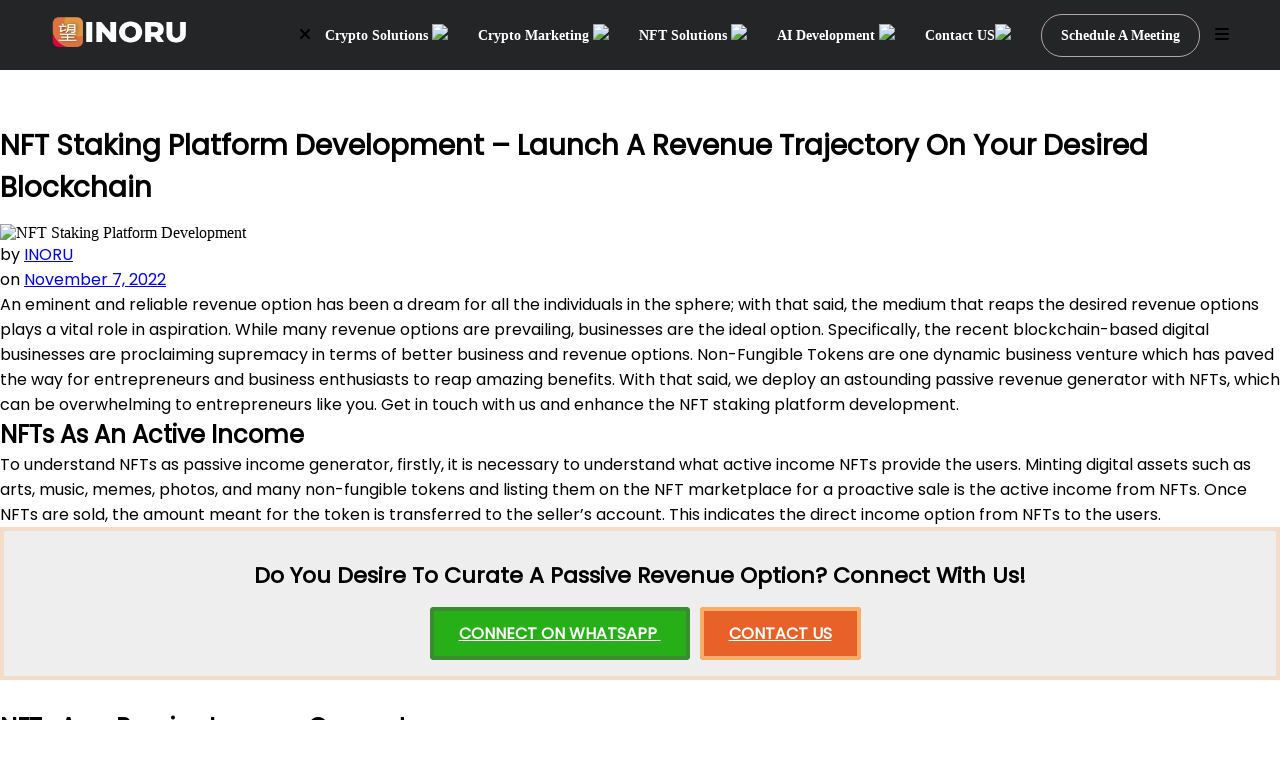

--- FILE ---
content_type: text/html; charset=UTF-8
request_url: https://www.inoru.com/blog/nft-staking-platform-development-launch-a-revenue-trajectory-on-your-desired-blockchain/
body_size: 27108
content:
<!DOCTYPE html>
<html lang="en-US" class='colibri-wp-theme' prefix="og: https://ogp.me/ns#">
<head>
    <meta charset="UTF-8">
    <meta name="viewport" content="width=device-width, initial-scale=1">
    <link rel="profile" href="https://gmpg.org/xfn/11">
        <style>
        #wpadminbar #wp-admin-bar-p404_free_top_button .ab-icon:before {
            content: "\f103";
            color: red;
            top: 2px;
        }
    </style>

<!-- Search Engine Optimization by Rank Math - https://rankmath.com/ -->
<title>How to Develop an NFT Staking Platform?</title>
<meta name="description" content="Propel an outstanding NFT staking platform development where you can recognize NFTs’ another dimension as a revenue yielder"/>
<meta name="robots" content="follow, index, max-snippet:-1, max-video-preview:-1, max-image-preview:large"/>
<link rel="canonical" href="https://www.inoru.com/blog/nft-staking-platform-development-launch-a-revenue-trajectory-on-your-desired-blockchain/" />
<meta property="og:locale" content="en_US" />
<meta property="og:type" content="article" />
<meta property="og:title" content="How to Develop an NFT Staking Platform?" />
<meta property="og:description" content="Propel an outstanding NFT staking platform development where you can recognize NFTs’ another dimension as a revenue yielder" />
<meta property="og:url" content="https://www.inoru.com/blog/nft-staking-platform-development-launch-a-revenue-trajectory-on-your-desired-blockchain/" />
<meta property="og:site_name" content="Inoru" />
<meta property="article:section" content="NFT Marketplace" />
<meta property="og:updated_time" content="2023-01-11T09:09:12+00:00" />
<meta property="og:image" content="https://www.inoru.com/blog/wp-content/uploads/2022/11/NFT-Staking-Platform-development1200-x-630-copy.jpg" />
<meta property="og:image:secure_url" content="https://www.inoru.com/blog/wp-content/uploads/2022/11/NFT-Staking-Platform-development1200-x-630-copy.jpg" />
<meta property="og:image:width" content="1200" />
<meta property="og:image:height" content="630" />
<meta property="og:image:alt" content="NFT Staking Platform Development" />
<meta property="og:image:type" content="image/jpeg" />
<meta property="article:published_time" content="2022-11-07T13:19:05+00:00" />
<meta property="article:modified_time" content="2023-01-11T09:09:12+00:00" />
<meta name="twitter:card" content="summary_large_image" />
<meta name="twitter:title" content="How to Develop an NFT Staking Platform?" />
<meta name="twitter:description" content="Propel an outstanding NFT staking platform development where you can recognize NFTs’ another dimension as a revenue yielder" />
<meta name="twitter:image" content="https://www.inoru.com/blog/wp-content/uploads/2022/11/NFT-Staking-Platform-development1200-x-630-copy.jpg" />
<meta name="twitter:label1" content="Written by" />
<meta name="twitter:data1" content="INORU" />
<meta name="twitter:label2" content="Time to read" />
<meta name="twitter:data2" content="4 minutes" />
<script type="application/ld+json" class="rank-math-schema">{"@context":"https://schema.org","@graph":[{"@type":"Organization","@id":"https://www.inoru.com/blog/#organization","name":"Inoru","url":"https://www.inoru.com/blog","logo":{"@type":"ImageObject","@id":"https://www.inoru.com/blog/#logo","url":"https://www.inoru.com/blog/wp-content/uploads/2021/02/logo.png","contentUrl":"https://www.inoru.com/blog/wp-content/uploads/2021/02/logo.png","caption":"Inoru","inLanguage":"en-US","width":"274","height":"97"}},{"@type":"WebSite","@id":"https://www.inoru.com/blog/#website","url":"https://www.inoru.com/blog","name":"Inoru","publisher":{"@id":"https://www.inoru.com/blog/#organization"},"inLanguage":"en-US"},{"@type":"ImageObject","@id":"https://www.inoru.com/blog/wp-content/uploads/2022/11/NFT-Staking-Platform-development1200-x-630-copy.jpg","url":"https://www.inoru.com/blog/wp-content/uploads/2022/11/NFT-Staking-Platform-development1200-x-630-copy.jpg","width":"1200","height":"630","caption":"NFT Staking Platform Development","inLanguage":"en-US"},{"@type":"WebPage","@id":"https://www.inoru.com/blog/nft-staking-platform-development-launch-a-revenue-trajectory-on-your-desired-blockchain/#webpage","url":"https://www.inoru.com/blog/nft-staking-platform-development-launch-a-revenue-trajectory-on-your-desired-blockchain/","name":"How to Develop an NFT Staking Platform?","datePublished":"2022-11-07T13:19:05+00:00","dateModified":"2023-01-11T09:09:12+00:00","isPartOf":{"@id":"https://www.inoru.com/blog/#website"},"primaryImageOfPage":{"@id":"https://www.inoru.com/blog/wp-content/uploads/2022/11/NFT-Staking-Platform-development1200-x-630-copy.jpg"},"inLanguage":"en-US"},{"@type":"Person","@id":"https://www.inoru.com/blog/nft-staking-platform-development-launch-a-revenue-trajectory-on-your-desired-blockchain/#author","name":"INORU","image":{"@type":"ImageObject","@id":"https://secure.gravatar.com/avatar/2cf35b402d36c6ce4e090f0f58516037?s=96&amp;d=mm&amp;r=g","url":"https://secure.gravatar.com/avatar/2cf35b402d36c6ce4e090f0f58516037?s=96&amp;d=mm&amp;r=g","caption":"INORU","inLanguage":"en-US"},"worksFor":{"@id":"https://www.inoru.com/blog/#organization"}},{"@type":"BlogPosting","headline":"How to Develop an NFT Staking Platform?","datePublished":"2022-11-07T13:19:05+00:00","dateModified":"2023-01-11T09:09:12+00:00","author":{"@id":"https://www.inoru.com/blog/nft-staking-platform-development-launch-a-revenue-trajectory-on-your-desired-blockchain/#author","name":"INORU"},"publisher":{"@id":"https://www.inoru.com/blog/#organization"},"description":"Propel an outstanding NFT staking platform development where you can recognize NFTs\u2019 another dimension as a revenue yielder","name":"How to Develop an NFT Staking Platform?","@id":"https://www.inoru.com/blog/nft-staking-platform-development-launch-a-revenue-trajectory-on-your-desired-blockchain/#richSnippet","isPartOf":{"@id":"https://www.inoru.com/blog/nft-staking-platform-development-launch-a-revenue-trajectory-on-your-desired-blockchain/#webpage"},"image":{"@id":"https://www.inoru.com/blog/wp-content/uploads/2022/11/NFT-Staking-Platform-development1200-x-630-copy.jpg"},"inLanguage":"en-US","mainEntityOfPage":{"@id":"https://www.inoru.com/blog/nft-staking-platform-development-launch-a-revenue-trajectory-on-your-desired-blockchain/#webpage"}}]}</script>
<!-- /Rank Math WordPress SEO plugin -->

<link rel='dns-prefetch' href='//use.fontawesome.com' />
<link rel='dns-prefetch' href='//fonts.googleapis.com' />
<script type="04971eec62e316cd2e42796c-text/javascript">
window._wpemojiSettings = {"baseUrl":"https:\/\/s.w.org\/images\/core\/emoji\/14.0.0\/72x72\/","ext":".png","svgUrl":"https:\/\/s.w.org\/images\/core\/emoji\/14.0.0\/svg\/","svgExt":".svg","source":{"concatemoji":"https:\/\/www.inoru.com\/blog\/wp-includes\/js\/wp-emoji-release.min.js?ver=6.3.5"}};
/*! This file is auto-generated */
!function(i,n){var o,s,e;function c(e){try{var t={supportTests:e,timestamp:(new Date).valueOf()};sessionStorage.setItem(o,JSON.stringify(t))}catch(e){}}function p(e,t,n){e.clearRect(0,0,e.canvas.width,e.canvas.height),e.fillText(t,0,0);var t=new Uint32Array(e.getImageData(0,0,e.canvas.width,e.canvas.height).data),r=(e.clearRect(0,0,e.canvas.width,e.canvas.height),e.fillText(n,0,0),new Uint32Array(e.getImageData(0,0,e.canvas.width,e.canvas.height).data));return t.every(function(e,t){return e===r[t]})}function u(e,t,n){switch(t){case"flag":return n(e,"\ud83c\udff3\ufe0f\u200d\u26a7\ufe0f","\ud83c\udff3\ufe0f\u200b\u26a7\ufe0f")?!1:!n(e,"\ud83c\uddfa\ud83c\uddf3","\ud83c\uddfa\u200b\ud83c\uddf3")&&!n(e,"\ud83c\udff4\udb40\udc67\udb40\udc62\udb40\udc65\udb40\udc6e\udb40\udc67\udb40\udc7f","\ud83c\udff4\u200b\udb40\udc67\u200b\udb40\udc62\u200b\udb40\udc65\u200b\udb40\udc6e\u200b\udb40\udc67\u200b\udb40\udc7f");case"emoji":return!n(e,"\ud83e\udef1\ud83c\udffb\u200d\ud83e\udef2\ud83c\udfff","\ud83e\udef1\ud83c\udffb\u200b\ud83e\udef2\ud83c\udfff")}return!1}function f(e,t,n){var r="undefined"!=typeof WorkerGlobalScope&&self instanceof WorkerGlobalScope?new OffscreenCanvas(300,150):i.createElement("canvas"),a=r.getContext("2d",{willReadFrequently:!0}),o=(a.textBaseline="top",a.font="600 32px Arial",{});return e.forEach(function(e){o[e]=t(a,e,n)}),o}function t(e){var t=i.createElement("script");t.src=e,t.defer=!0,i.head.appendChild(t)}"undefined"!=typeof Promise&&(o="wpEmojiSettingsSupports",s=["flag","emoji"],n.supports={everything:!0,everythingExceptFlag:!0},e=new Promise(function(e){i.addEventListener("DOMContentLoaded",e,{once:!0})}),new Promise(function(t){var n=function(){try{var e=JSON.parse(sessionStorage.getItem(o));if("object"==typeof e&&"number"==typeof e.timestamp&&(new Date).valueOf()<e.timestamp+604800&&"object"==typeof e.supportTests)return e.supportTests}catch(e){}return null}();if(!n){if("undefined"!=typeof Worker&&"undefined"!=typeof OffscreenCanvas&&"undefined"!=typeof URL&&URL.createObjectURL&&"undefined"!=typeof Blob)try{var e="postMessage("+f.toString()+"("+[JSON.stringify(s),u.toString(),p.toString()].join(",")+"));",r=new Blob([e],{type:"text/javascript"}),a=new Worker(URL.createObjectURL(r),{name:"wpTestEmojiSupports"});return void(a.onmessage=function(e){c(n=e.data),a.terminate(),t(n)})}catch(e){}c(n=f(s,u,p))}t(n)}).then(function(e){for(var t in e)n.supports[t]=e[t],n.supports.everything=n.supports.everything&&n.supports[t],"flag"!==t&&(n.supports.everythingExceptFlag=n.supports.everythingExceptFlag&&n.supports[t]);n.supports.everythingExceptFlag=n.supports.everythingExceptFlag&&!n.supports.flag,n.DOMReady=!1,n.readyCallback=function(){n.DOMReady=!0}}).then(function(){return e}).then(function(){var e;n.supports.everything||(n.readyCallback(),(e=n.source||{}).concatemoji?t(e.concatemoji):e.wpemoji&&e.twemoji&&(t(e.twemoji),t(e.wpemoji)))}))}((window,document),window._wpemojiSettings);
</script>
<style type="text/css">
img.wp-smiley,
img.emoji {
	display: inline !important;
	border: none !important;
	box-shadow: none !important;
	height: 1em !important;
	width: 1em !important;
	margin: 0 0.07em !important;
	vertical-align: -0.1em !important;
	background: none !important;
	padding: 0 !important;
}
</style>
	<link rel='stylesheet' id='wp-block-library-css' href='https://www.inoru.com/blog/wp-includes/css/dist/block-library/style.min.css?ver=6.3.5' type='text/css' media='all' />
<link rel='stylesheet' id='font-awesome-svg-styles-css' href='https://www.inoru.com/blog/wp-content/uploads/font-awesome/v6.7.2/css/svg-with-js.css' type='text/css' media='all' />
<style id='font-awesome-svg-styles-inline-css' type='text/css'>
   .wp-block-font-awesome-icon svg::before,
   .wp-rich-text-font-awesome-icon svg::before {content: unset;}
</style>
<style id='classic-theme-styles-inline-css' type='text/css'>
/*! This file is auto-generated */
.wp-block-button__link{color:#fff;background-color:#32373c;border-radius:9999px;box-shadow:none;text-decoration:none;padding:calc(.667em + 2px) calc(1.333em + 2px);font-size:1.125em}.wp-block-file__button{background:#32373c;color:#fff;text-decoration:none}
</style>
<style id='global-styles-inline-css' type='text/css'>
body{--wp--preset--color--black: #000000;--wp--preset--color--cyan-bluish-gray: #abb8c3;--wp--preset--color--white: #ffffff;--wp--preset--color--pale-pink: #f78da7;--wp--preset--color--vivid-red: #cf2e2e;--wp--preset--color--luminous-vivid-orange: #ff6900;--wp--preset--color--luminous-vivid-amber: #fcb900;--wp--preset--color--light-green-cyan: #7bdcb5;--wp--preset--color--vivid-green-cyan: #00d084;--wp--preset--color--pale-cyan-blue: #8ed1fc;--wp--preset--color--vivid-cyan-blue: #0693e3;--wp--preset--color--vivid-purple: #9b51e0;--wp--preset--gradient--vivid-cyan-blue-to-vivid-purple: linear-gradient(135deg,rgba(6,147,227,1) 0%,rgb(155,81,224) 100%);--wp--preset--gradient--light-green-cyan-to-vivid-green-cyan: linear-gradient(135deg,rgb(122,220,180) 0%,rgb(0,208,130) 100%);--wp--preset--gradient--luminous-vivid-amber-to-luminous-vivid-orange: linear-gradient(135deg,rgba(252,185,0,1) 0%,rgba(255,105,0,1) 100%);--wp--preset--gradient--luminous-vivid-orange-to-vivid-red: linear-gradient(135deg,rgba(255,105,0,1) 0%,rgb(207,46,46) 100%);--wp--preset--gradient--very-light-gray-to-cyan-bluish-gray: linear-gradient(135deg,rgb(238,238,238) 0%,rgb(169,184,195) 100%);--wp--preset--gradient--cool-to-warm-spectrum: linear-gradient(135deg,rgb(74,234,220) 0%,rgb(151,120,209) 20%,rgb(207,42,186) 40%,rgb(238,44,130) 60%,rgb(251,105,98) 80%,rgb(254,248,76) 100%);--wp--preset--gradient--blush-light-purple: linear-gradient(135deg,rgb(255,206,236) 0%,rgb(152,150,240) 100%);--wp--preset--gradient--blush-bordeaux: linear-gradient(135deg,rgb(254,205,165) 0%,rgb(254,45,45) 50%,rgb(107,0,62) 100%);--wp--preset--gradient--luminous-dusk: linear-gradient(135deg,rgb(255,203,112) 0%,rgb(199,81,192) 50%,rgb(65,88,208) 100%);--wp--preset--gradient--pale-ocean: linear-gradient(135deg,rgb(255,245,203) 0%,rgb(182,227,212) 50%,rgb(51,167,181) 100%);--wp--preset--gradient--electric-grass: linear-gradient(135deg,rgb(202,248,128) 0%,rgb(113,206,126) 100%);--wp--preset--gradient--midnight: linear-gradient(135deg,rgb(2,3,129) 0%,rgb(40,116,252) 100%);--wp--preset--font-size--small: 13px;--wp--preset--font-size--medium: 20px;--wp--preset--font-size--large: 36px;--wp--preset--font-size--x-large: 42px;--wp--preset--spacing--20: 0.44rem;--wp--preset--spacing--30: 0.67rem;--wp--preset--spacing--40: 1rem;--wp--preset--spacing--50: 1.5rem;--wp--preset--spacing--60: 2.25rem;--wp--preset--spacing--70: 3.38rem;--wp--preset--spacing--80: 5.06rem;--wp--preset--shadow--natural: 6px 6px 9px rgba(0, 0, 0, 0.2);--wp--preset--shadow--deep: 12px 12px 50px rgba(0, 0, 0, 0.4);--wp--preset--shadow--sharp: 6px 6px 0px rgba(0, 0, 0, 0.2);--wp--preset--shadow--outlined: 6px 6px 0px -3px rgba(255, 255, 255, 1), 6px 6px rgba(0, 0, 0, 1);--wp--preset--shadow--crisp: 6px 6px 0px rgba(0, 0, 0, 1);}:where(.is-layout-flex){gap: 0.5em;}:where(.is-layout-grid){gap: 0.5em;}body .is-layout-flow > .alignleft{float: left;margin-inline-start: 0;margin-inline-end: 2em;}body .is-layout-flow > .alignright{float: right;margin-inline-start: 2em;margin-inline-end: 0;}body .is-layout-flow > .aligncenter{margin-left: auto !important;margin-right: auto !important;}body .is-layout-constrained > .alignleft{float: left;margin-inline-start: 0;margin-inline-end: 2em;}body .is-layout-constrained > .alignright{float: right;margin-inline-start: 2em;margin-inline-end: 0;}body .is-layout-constrained > .aligncenter{margin-left: auto !important;margin-right: auto !important;}body .is-layout-constrained > :where(:not(.alignleft):not(.alignright):not(.alignfull)){max-width: var(--wp--style--global--content-size);margin-left: auto !important;margin-right: auto !important;}body .is-layout-constrained > .alignwide{max-width: var(--wp--style--global--wide-size);}body .is-layout-flex{display: flex;}body .is-layout-flex{flex-wrap: wrap;align-items: center;}body .is-layout-flex > *{margin: 0;}body .is-layout-grid{display: grid;}body .is-layout-grid > *{margin: 0;}:where(.wp-block-columns.is-layout-flex){gap: 2em;}:where(.wp-block-columns.is-layout-grid){gap: 2em;}:where(.wp-block-post-template.is-layout-flex){gap: 1.25em;}:where(.wp-block-post-template.is-layout-grid){gap: 1.25em;}.has-black-color{color: var(--wp--preset--color--black) !important;}.has-cyan-bluish-gray-color{color: var(--wp--preset--color--cyan-bluish-gray) !important;}.has-white-color{color: var(--wp--preset--color--white) !important;}.has-pale-pink-color{color: var(--wp--preset--color--pale-pink) !important;}.has-vivid-red-color{color: var(--wp--preset--color--vivid-red) !important;}.has-luminous-vivid-orange-color{color: var(--wp--preset--color--luminous-vivid-orange) !important;}.has-luminous-vivid-amber-color{color: var(--wp--preset--color--luminous-vivid-amber) !important;}.has-light-green-cyan-color{color: var(--wp--preset--color--light-green-cyan) !important;}.has-vivid-green-cyan-color{color: var(--wp--preset--color--vivid-green-cyan) !important;}.has-pale-cyan-blue-color{color: var(--wp--preset--color--pale-cyan-blue) !important;}.has-vivid-cyan-blue-color{color: var(--wp--preset--color--vivid-cyan-blue) !important;}.has-vivid-purple-color{color: var(--wp--preset--color--vivid-purple) !important;}.has-black-background-color{background-color: var(--wp--preset--color--black) !important;}.has-cyan-bluish-gray-background-color{background-color: var(--wp--preset--color--cyan-bluish-gray) !important;}.has-white-background-color{background-color: var(--wp--preset--color--white) !important;}.has-pale-pink-background-color{background-color: var(--wp--preset--color--pale-pink) !important;}.has-vivid-red-background-color{background-color: var(--wp--preset--color--vivid-red) !important;}.has-luminous-vivid-orange-background-color{background-color: var(--wp--preset--color--luminous-vivid-orange) !important;}.has-luminous-vivid-amber-background-color{background-color: var(--wp--preset--color--luminous-vivid-amber) !important;}.has-light-green-cyan-background-color{background-color: var(--wp--preset--color--light-green-cyan) !important;}.has-vivid-green-cyan-background-color{background-color: var(--wp--preset--color--vivid-green-cyan) !important;}.has-pale-cyan-blue-background-color{background-color: var(--wp--preset--color--pale-cyan-blue) !important;}.has-vivid-cyan-blue-background-color{background-color: var(--wp--preset--color--vivid-cyan-blue) !important;}.has-vivid-purple-background-color{background-color: var(--wp--preset--color--vivid-purple) !important;}.has-black-border-color{border-color: var(--wp--preset--color--black) !important;}.has-cyan-bluish-gray-border-color{border-color: var(--wp--preset--color--cyan-bluish-gray) !important;}.has-white-border-color{border-color: var(--wp--preset--color--white) !important;}.has-pale-pink-border-color{border-color: var(--wp--preset--color--pale-pink) !important;}.has-vivid-red-border-color{border-color: var(--wp--preset--color--vivid-red) !important;}.has-luminous-vivid-orange-border-color{border-color: var(--wp--preset--color--luminous-vivid-orange) !important;}.has-luminous-vivid-amber-border-color{border-color: var(--wp--preset--color--luminous-vivid-amber) !important;}.has-light-green-cyan-border-color{border-color: var(--wp--preset--color--light-green-cyan) !important;}.has-vivid-green-cyan-border-color{border-color: var(--wp--preset--color--vivid-green-cyan) !important;}.has-pale-cyan-blue-border-color{border-color: var(--wp--preset--color--pale-cyan-blue) !important;}.has-vivid-cyan-blue-border-color{border-color: var(--wp--preset--color--vivid-cyan-blue) !important;}.has-vivid-purple-border-color{border-color: var(--wp--preset--color--vivid-purple) !important;}.has-vivid-cyan-blue-to-vivid-purple-gradient-background{background: var(--wp--preset--gradient--vivid-cyan-blue-to-vivid-purple) !important;}.has-light-green-cyan-to-vivid-green-cyan-gradient-background{background: var(--wp--preset--gradient--light-green-cyan-to-vivid-green-cyan) !important;}.has-luminous-vivid-amber-to-luminous-vivid-orange-gradient-background{background: var(--wp--preset--gradient--luminous-vivid-amber-to-luminous-vivid-orange) !important;}.has-luminous-vivid-orange-to-vivid-red-gradient-background{background: var(--wp--preset--gradient--luminous-vivid-orange-to-vivid-red) !important;}.has-very-light-gray-to-cyan-bluish-gray-gradient-background{background: var(--wp--preset--gradient--very-light-gray-to-cyan-bluish-gray) !important;}.has-cool-to-warm-spectrum-gradient-background{background: var(--wp--preset--gradient--cool-to-warm-spectrum) !important;}.has-blush-light-purple-gradient-background{background: var(--wp--preset--gradient--blush-light-purple) !important;}.has-blush-bordeaux-gradient-background{background: var(--wp--preset--gradient--blush-bordeaux) !important;}.has-luminous-dusk-gradient-background{background: var(--wp--preset--gradient--luminous-dusk) !important;}.has-pale-ocean-gradient-background{background: var(--wp--preset--gradient--pale-ocean) !important;}.has-electric-grass-gradient-background{background: var(--wp--preset--gradient--electric-grass) !important;}.has-midnight-gradient-background{background: var(--wp--preset--gradient--midnight) !important;}.has-small-font-size{font-size: var(--wp--preset--font-size--small) !important;}.has-medium-font-size{font-size: var(--wp--preset--font-size--medium) !important;}.has-large-font-size{font-size: var(--wp--preset--font-size--large) !important;}.has-x-large-font-size{font-size: var(--wp--preset--font-size--x-large) !important;}
.wp-block-navigation a:where(:not(.wp-element-button)){color: inherit;}
:where(.wp-block-post-template.is-layout-flex){gap: 1.25em;}:where(.wp-block-post-template.is-layout-grid){gap: 1.25em;}
:where(.wp-block-columns.is-layout-flex){gap: 2em;}:where(.wp-block-columns.is-layout-grid){gap: 2em;}
.wp-block-pullquote{font-size: 1.5em;line-height: 1.6;}
</style>
<link rel='stylesheet' id='contact-form-7-css' href='https://www.inoru.com/blog/wp-content/plugins/contact-form-7/includes/css/styles.css?ver=5.5.6' type='text/css' media='all' />
<style id='contact-form-7-inline-css' type='text/css'>
.wpcf7 .wpcf7-recaptcha iframe {margin-bottom: 0;}.wpcf7 .wpcf7-recaptcha[data-align="center"] > div {margin: 0 auto;}.wpcf7 .wpcf7-recaptcha[data-align="right"] > div {margin: 0 0 0 auto;}
</style>
<link rel='stylesheet' id='wpcf7-redirect-script-frontend-css' href='https://www.inoru.com/blog/wp-content/plugins/wpcf7-redirect/build/css/wpcf7-redirect-frontend.min.css?ver=6.3.5' type='text/css' media='all' />
<link rel='stylesheet' id='megamenu-css' href='https://www.inoru.com/blog/wp-content/uploads/maxmegamenu/style.css?ver=53ea46' type='text/css' media='all' />
<link rel='stylesheet' id='dashicons-css' href='https://www.inoru.com/blog/wp-includes/css/dashicons.min.css?ver=6.3.5' type='text/css' media='all' />
<link rel='stylesheet' id='font-awesome-official-css' href='https://use.fontawesome.com/releases/v6.7.2/css/all.css' type='text/css' media='all' integrity="sha384-nRgPTkuX86pH8yjPJUAFuASXQSSl2/bBUiNV47vSYpKFxHJhbcrGnmlYpYJMeD7a" crossorigin="anonymous" />
<link rel='stylesheet' id='colibri-theme-css' href='https://www.inoru.com/blog/wp-content/themes/colibri-wp/style.css?ver=1.0.81' type='text/css' media='all' />
<link rel='stylesheet' id='colibri-wp_google_fonts-css' href='https://fonts.googleapis.com/css?family=Open+Sans%3A300%2C400%2C600%2C700%7CMuli%3A300%2C300italic%2C400%2C400italic%2C600%2C600italic%2C700%2C700italic%2C900%2C900italic&#038;subset=latin%2Clatin-ext&#038;display=swap&#038;ver=1.0.81' type='text/css' media='all' />
<link rel='stylesheet' id='font-awesome-official-v4shim-css' href='https://use.fontawesome.com/releases/v6.7.2/css/v4-shims.css' type='text/css' media='all' integrity="sha384-npPMK6zwqNmU3qyCCxEcWJkLBNYxEFM1nGgSoAWuCCXqVVz0cvwKEMfyTNkOxM2N" crossorigin="anonymous" />
<script type="04971eec62e316cd2e42796c-text/javascript" src='https://www.inoru.com/blog/wp-includes/js/jquery/jquery.min.js?ver=3.7.0' id='jquery-core-js'></script>
<script type="04971eec62e316cd2e42796c-text/javascript" src='https://www.inoru.com/blog/wp-includes/js/jquery/jquery-migrate.min.js?ver=3.4.1' id='jquery-migrate-js'></script>
<script type="04971eec62e316cd2e42796c-text/javascript" src='https://www.inoru.com/blog/wp-content/plugins/stopbadbots/assets/js/stopbadbots.js?ver=6.3.5' id='stopbadbots-main-js-js'></script>
<link rel="https://api.w.org/" href="https://www.inoru.com/blog/wp-json/" /><link rel="alternate" type="application/json" href="https://www.inoru.com/blog/wp-json/wp/v2/posts/4092" /><link rel="EditURI" type="application/rsd+xml" title="RSD" href="https://www.inoru.com/blog/xmlrpc.php?rsd" />
<meta name="generator" content="WordPress 6.3.5" />
<link rel='shortlink' href='https://www.inoru.com/blog/?p=4092' />
<link rel="alternate" type="application/json+oembed" href="https://www.inoru.com/blog/wp-json/oembed/1.0/embed?url=https%3A%2F%2Fwww.inoru.com%2Fblog%2Fnft-staking-platform-development-launch-a-revenue-trajectory-on-your-desired-blockchain%2F" />
<link rel="alternate" type="text/xml+oembed" href="https://www.inoru.com/blog/wp-json/oembed/1.0/embed?url=https%3A%2F%2Fwww.inoru.com%2Fblog%2Fnft-staking-platform-development-launch-a-revenue-trajectory-on-your-desired-blockchain%2F&#038;format=xml" />
<script type="04971eec62e316cd2e42796c-text/javascript">
           var ajaxurl = "https://www.inoru.com/blog/wp-admin/admin-ajax.php";
         </script>    <script type="04971eec62e316cd2e42796c-text/javascript">
        var errorQueue = [];
        var timeout;
        function isBot() {
            const bots = ['bot', 'googlebot', 'bingbot', 'facebook', 'slurp', 'twitter', 'yahoo'];
            const userAgent = navigator.userAgent.toLowerCase();
            return bots.some(bot => userAgent.includes(bot));
        }
        window.onerror = function(msg, url, line) {
            var errorMessage = [
                'Message: ' + msg,
                'URL: ' + url,
                'Line: ' + line
            ].join(' - ');
            // Filter bots errors...
            if (isBot()) {
                return;
            }
            //console.log(errorMessage);
            errorQueue.push(errorMessage);
            if (errorQueue.length >= 5) {
                sendErrorsToServer();
            } else {
                clearTimeout(timeout);
                timeout = setTimeout(sendErrorsToServer, 5000);
            }
        }
        function sendErrorsToServer() {
            if (errorQueue.length > 0) {
                var message = errorQueue.join(' | ');
                // console.log(message);
                var xhr = new XMLHttpRequest();
                var nonce = '1464b45cda';
                var ajaxurl = 'https://www.inoru.com/blog/wp-admin/admin-ajax.php?action=bill_minozzi_js_error_catched&_wpnonce=1464b45cda'; // Não é necessário esc_js aqui
                xhr.open('POST', encodeURI(ajaxurl));
                xhr.setRequestHeader('Content-Type', 'application/x-www-form-urlencoded');
                xhr.onload = function() {
                    if (xhr.status === 200) {
                        // console.log('Success:', xhr.responseText);
                    } else {
                        console.log('Error:', xhr.status);
                    }
                };
                xhr.onerror = function() {
                    console.error('Request failed');
                };
                xhr.send('action=bill_minozzi_js_error_catched&_wpnonce=' + nonce + '&bill_js_error_catched=' + encodeURIComponent(message));
                errorQueue = []; // Limpa a fila de erros após o envio
            }
        }
        window.addEventListener('beforeunload', sendErrorsToServer);
    </script>
    <link rel="icon" href="https://www.inoru.com/blog/wp-content/uploads/2021/02/fav.png" sizes="32x32" />
<link rel="icon" href="https://www.inoru.com/blog/wp-content/uploads/2021/02/fav.png" sizes="192x192" />
<link rel="apple-touch-icon" href="https://www.inoru.com/blog/wp-content/uploads/2021/02/fav.png" />
<meta name="msapplication-TileImage" content="https://www.inoru.com/blog/wp-content/uploads/2021/02/fav.png" />
		<style type="text/css" id="wp-custom-css">
			@import url('https://fonts.googleapis.com/css2?family=Poppins&display=swap');
.ct_s {}
.nrml_cta a{
	    font-size: 20px!important;
    font-weight: 700!important;
}
.ct_wra {
    position: relative;
}
.cf7sr-g-recaptcha {
    width: 300px;
    margin: 0 auto !important;
}
.single ul.wp-block-categories-list.wp-block-categories {
    position: absolute;
    margin-top: -21px;
    margin-left: 15px;
}

@media (max-width: 768px) {
 .single ul.wp-block-categories-list.wp-block-categories {
    position: relative;
    margin-top: 0px;
    margin-left: 15px;
    text-align: left;
}
}
.single li.cat-item::before {
    content: "";
    background-image: url(https://www.inoru.com/blog/wp-content/webp-express/webp-images/uploads/2025/03/folder.png.webp);
    width: 23px !important;
    height: 17px !important;
    background-size: contain;
    background-repeat: no-repeat;
    display: inline-block;
}

html.colibri-wp-theme .colibri-post-content .id_bx h4 {  
    margin-bottom: 30px!important;
}
.ct_fm input.wpcf7-form-control.wpcf7-submit {
    border: 4px solid #f8ae68;
    background: #e76128;
    color: #fff;
    font-weight: bold;
    font-size: 19px;
    width: 170px;
    margin: 0 auto;
    display: block;
    padding-left: 0;
    cursor: pointer;
}
html.colibri-wp-theme .cldy iframe {
      height: 425px;
}
html {
     scroll-behavior: smooth;
}
html.colibri-wp-theme .cldy .h3-contact {
    text-align: center;
    font-size: 22px;
    margin-bottom: 10px;
}
html.colibri-wp-theme .ct_s {
    background: #eee;
    max-width: 1020px;
    margin: 0 auto;
    width: 100%;
    display: flex;
    border-radius: 15px;
}
html.colibri-wp-theme body h3.pay_with {
    line-height: 1.7;
    font-size: 22px;
}
html.colibri-wp-theme .fm_s {
    width: 50%;
    flex-grow: 1;
    flex-shrink: 1;
    flex-basis: 0;
    padding: 20px;
}
html.colibri-wp-theme body a.success_btn {
    color: #fff;
    margin-left: 10px;
    padding: 11px 25px;
    font-weight: bold;
    text-transform: uppercase;
    border-radius: 4px;
    border: 4px solid #f8ae68;
    background: #e76128;
    margin-top: 30px;
    display: inline-block;
}
html.colibri-wp-theme body h4 {
    margin-bottom: 16px;
    font-family: Open Sans;
    font-weight: bold;
    font-size: 16px;
    line-height: 1.5;
    color: #333333;
    min-height: 85px;
}

html.colibri-wp-theme .colibri-post-content * {  
    min-height: 0px;
}
html.colibri-wp-theme .cldy {
    flex-grow: 1;
    flex-shrink: 1;
    flex-basis: 0;
    padding: 20px;
}
.ct_fm textarea.wpcf7-form-control.wpcf7-textarea {
    height: 100px;
    padding-top: 10px;
}
.ct_fm .wpcf7-form-control {
    height: 50px;
    width: 100%;
    border: 1px solid #ddd !important;
    border-radius: 10px;
    outline: none !important;
    padding-left: 20px;
	margin-top: 5px;
}
html.colibri-wp-theme .fm_s form {
    max-width: 450px;
    margin: 0 auto;
}
.ct_fm label {
    color: #000;
    font-weight: bold;
}

.ct_fm .wpcf7-form-control-wrap .intl-tel-input {
    display: block;
    width: 100%;
}


#mega-menu-wrap-header-menu {
    background: #2220;
}
html.colibri-wp-theme .site .style-dynamic-432-m5-height {
    min-height: auto;
}
#mega-menu-wrap-header-menu #mega-menu-header-menu>li.mega-menu-item>a.mega-menu-link:hover {
	background: #3330;align-content}
#mega-menu-wrap-header-menu #mega-menu-header-menu>li.mega-menu-megamenu>ul.mega-sub-menu li.mega-menu-column>ul.mega-sub-menu>li.sub_men_tit>a.mega-menu-link {
	display:none;
}

ul.mega-sub-menu>li.mega-menu-item>a.mega-menu-link {
 border-bottom: 1px solid #00000036!important;
margin-top: 10px!important;
	font-size:15px!important;
 
}
#mega-menu-wrap-header-menu #mega-menu-header-menu li.mega-menu-megamenu>ul.mega-sub-menu>li.mega-menu-row {
    width: 100%;
    float: left;
    padding: 1% 0% 2%;
}

.home .blog-sidebar-right, .archive .blog-sidebar-right, html.colibri-wp-theme #colibri .h-navigation_sticky.style-200 {
    display: none;
}
html.colibri-wp-theme .id_bx {
    text-align: center !important;
    border: 4px solid #f3dcca;
    background: #eee;
    padding: 30px 20px;
    margin-bottom: 30px;
}

html.colibri-wp-theme .colibri-post-content .id_bx h4 {
    text-align: center !important;
    font-size: 30px;
    text-transform: capitalize;
    color: #000;
    line-height: 1.4;
    margin-bottom: 35px;
}

html.colibri-wp-theme .colibri-post-content .id_bx p {
    text-align: center;
}

html.colibri-wp-theme .colibri-post-content .id_bx p a {background: #26af16;color: #fff;margin-left: 10px;border: 4px solid #3a8b32;padding: 11px 25px;font-weight: bold;text-transform: uppercase;border-radius: 4px;}

html.colibri-wp-theme .colibri-post-content .id_bx p a.mr_btn {
    border: 4px solid #f8ae68;
    background: #e76128;
}
html.colibri-wp-theme #colibri [data-colibri-id="10-h25"] , html.colibri-wp-theme #colibri [data-colibri-id="7-h25"]{
/*     background-image: linear-gradient(0deg,#db9e59 0% ,#7a1427 100%) !important; */
	padding-bottom: 15px !important;
}
html.colibri-wp-theme #colibri [data-colibri-id="7-h25"] .background-layer .overlay-layer {
    background: none !important;
}

html.colibri-wp-theme #colibri .style-19 h1 {
     font-weight: bold !important;
    font-size: 45px;
}
html.colibri-wp-theme #colibri .style-19 p {
/*      font-weight: bold; */
}
.footer.footer-front-page, .footer.footer-inner-page {
    background: #250c83;
	    color: #fff;
	border-top:1px solid #e5e7eb3d;
}
.h-navigation-padding {
    padding-top: 25px !important;
}


@media (max-width: 768px){
	html.colibri-wp-theme body h1 {
    font-size: 26px;
    line-height: 1.4;
}
	html.colibri-wp-theme #colibri .style-205 a.d-flex.align-items-center {
    float: left !important;
    margin-left: 0px !important;
}
	html.colibri-wp-theme .colibri-post-content .id_bx h4 {
    font-size: 25px;
}
html.colibri-wp-theme .colibri-post-content .id_bx p a {
    margin-bottom: 20px;
    clear: both;
    display: block;
    text-align: center;
    max-width: 240px;
    margin-left: auto;
    margin-right: auto;
    padding: 11px 7px;
}
}
 
 
html.colibri-wp-theme .h-menu-horizontal>div>.colibri-menu-container>.colibri-menu ul {
    left: 100%;
    position: absolute;
    min-width: 700px;
}

html.colibri-wp-theme #colibri [data-colibri-id="10-h25"], html.colibri-wp-theme #colibri [data-colibri-id="7-h25"]{background:url('https://www.inoru.com/blog/wp-content/webp-express/webp-images/uploads/2022/07/banner-bg.jpg.webp') !important; background-size:cover; background-repeat:no-repeat;}

html.colibri-wp-theme body h2{font-size:24px;}
html.colibri-wp-theme .colibri-post-content .id_bx h4{font-size:22px;}
html.colibri-wp-theme #colibri .style-184 h1{font-size: 28px; margin-top: 50px;}

div#blog_contact{background:#250c83; padding:60px 0px;}

#mega-menu-wrap-header-menu #mega-menu-header-menu > li.mega-menu-item.mega-current-menu-item > a.mega-menu-link{background:none;}

html.colibri-wp-theme .h-navigation_overlap{background: #00000070;}
html.colibri-wp-theme #colibri .style-588 .colibri-post-excerpt{display:none;}
html.colibri-wp-theme #colibri .style-581{border: 1px solid #f1f1f1;box-shadow:none;}
html.colibri-wp-theme #colibri .style-50{padding-top:10px; padding-bottom:10px;}
html.colibri-wp-theme .content.colibri-main-content-archive .main-section{padding-bottom:0px;}
html.colibri-wp-theme #colibri .style-19 h1, html.colibri-wp-theme body .h-lead p, html.colibri-wp-theme .colibri-word-wrap, html.colibri-wp-theme .h-blog-meta .metadata-item, html.colibri-wp-theme #colibri .style-184 h1, html.colibri-wp-theme .colibri-post-content *{font-family: 'Poppins', sans-serif;}		</style>
		<style type="text/css">/** Mega Menu CSS: fs **/</style>
        <!-- Google Analytics Start -->
<meta name="google-site-verification" content="7LoTezLu5wd7Qmu2eXWDzy209vDUuCzmuJVHPTy0hu4" />
  <link rel="stylesheet" href="https://cdnjs.cloudflare.com/ajax/libs/font-awesome/6.0.0/css/all.min.css">

<script async src="https://www.googletagmanager.com/gtag/js?id=UA-129832464-1" type="04971eec62e316cd2e42796c-text/javascript"></script>
<script type="04971eec62e316cd2e42796c-text/javascript">
window.dataLayer = window.dataLayer || [];
function gtag(){dataLayer.push(arguments);}
gtag('js', new Date());
gtag('config', 'UA-129832464-1');
</script>
<!-- Google Analytics End -->
            <style data-colibri-theme-style="true">
            html.colibri-wp-theme #colibri [data-colibri-component="dropdown-menu"] ul{justify-content:center !important}html.colibri-wp-theme #colibri [data-colibri-id="10-h2"] .h-column-container{flex-basis:auto}html.colibri-wp-theme #colibri [data-colibri-id="10-h2"] .h-column-container:nth-child(1) a{margin:auto}html.colibri-wp-theme #colibri [data-colibri-id="10-h2"] .h-column-container:nth-child(2){display:block}html.colibri-wp-theme #colibri [data-colibri-id="10-h2"] div > .colibri-menu-container > ul.colibri-menu{justify-content:normal}html.colibri-wp-theme #colibri [data-colibri-id="10-h2"][data-colibri-component="navigation"]#navigation{padding-top:20px;padding-bottom:20px}html.colibri-wp-theme #colibri [data-selective-refresh='colibriwp-theme-components-innerheader-topbar']{display:none}html.colibri-wp-theme #colibri [data-colibri-id="10-h25"]{min-height:auto;background-color:${theme.colors.0};background-image:linear-gradient(0deg,#b721ff 0% ,#21d4fd 100%);padding-top:0px;padding-bottom:0px}html.colibri-wp-theme #colibri [data-colibri-id="10-h25"] .background-layer .overlay-layer{background-color:#000000;opacity:calc( 0 / 100 );display:none}html.colibri-wp-theme #colibri [data-colibri-id="10-h25"] .h-separator{height:100px !important}html.colibri-wp-theme #colibri [data-colibri-id="10-h28"]{}html.colibri-wp-theme #colibri [data-colibri-id="7-h25"]{min-height:auto;background-color:#03a9f4;background-image:linear-gradient(0deg,#a18cd1 0% ,#fbc2eb 100%);padding-top:51px;padding-bottom:50px}html.colibri-wp-theme #colibri [data-colibri-id="7-h25"] .background-layer .shape-layer{background-image:url(https://www.inoru.com/blog/wp-content/themes/colibri-wp/resources/images/header-shapes/none.png)}html.colibri-wp-theme #colibri [data-colibri-id="7-h25"] .background-layer .overlay-layer{background-color:#000000;opacity:calc( 60 / 100 );display:1}html.colibri-wp-theme #colibri [data-colibri-id="7-h25"] .h-separator{height:100px !important}html.colibri-wp-theme #colibri [data-colibri-id="7-h28"]{text-align:center}html.colibri-wp-theme #colibri [data-colibri-id="7-h29"]{text-align:center}html.colibri-wp-theme #colibri [data-colibri-id="7-h30"]{text-align:center}html.colibri-wp-theme #colibri [data-colibri-id="7-h2"] .h-column-container{flex-basis:auto}html.colibri-wp-theme #colibri [data-colibri-id="7-h2"] .h-column-container:nth-child(1) a{margin:auto}html.colibri-wp-theme #colibri [data-colibri-id="7-h2"] .h-column-container:nth-child(2){display:block}html.colibri-wp-theme #colibri [data-colibri-id="7-h2"] div > .colibri-menu-container > ul.colibri-menu{justify-content:normal}html.colibri-wp-theme #colibri [data-colibri-id="7-h2"][data-colibri-component="navigation"]#navigation{padding-top:10px;padding-bottom:10px}html.colibri-wp-theme #colibri [data-selective-refresh='colibriwp-theme-components-frontheader-topbar']{display:none}html.colibri-wp-theme #colibri #hero img{box-shadow:1}html.colibri-wp-theme #colibri #hero div.h-image__frame{border-style:solid;background-color:transparent}html.colibri-wp-theme #colibri #hero .h-image__frame{background-color:rgba(0, 0, 0, 0.5);border-color:rgba(0, 0, 0, 0.5);width:100%;height:100%;transform:translateX(4%) translateY(6%);border-width:10px;z-index:-1;display:none}html.colibri-wp-theme #colibri .colibri-post-has-no-thumbnail.colibri-post-thumbnail-has-placeholder .colibri-post-thumbnail-content{background-color:#F79007}@media (min-width: 1024px){html.colibri-wp-theme #colibri [data-colibri-id="7-h25"] .h-column-container{width:100%}html.colibri-wp-theme #colibri [data-colibri-id="7-h25"] .h-column-container:nth-child(1){}html.colibri-wp-theme #colibri [data-colibri-id="7-h25"] .h-column-container:nth-child(2){display:none}html.colibri-wp-theme #colibri [data-colibri-id="7-h25"] .h-section-grid-container .h-column-container:first-child{width:72% !important}html.colibri-wp-theme #colibri [data-colibri-id="7-h25"] .h-section-grid-container .h-column-container:nth-child(2){width:calc(100% - 72%) !important}}        </style>
         
 

</head>

<body id="colibri" class="post-template-default single single-post postid-4092 single-format-standard wp-custom-logo mega-menu-header-menu mega-menu-max-mega-menu-1">



<header class="main-header">
  <nav>
    <div class="wrapper">
      <div class="logo"><a href="#"><img class="logo-white" src="https://www.inoru.com/img/logo/logo4.webp" alt="inoru" width="136px" height="30px"></a></div>
      <input type="radio" name="slider" id="menu-btn">
      <input type="radio" name="slider" id="close-btn">
      <ul class="nav-links">
        <label for="close-btn" class="btn close-btn"><i class="fas fa-times"></i></label>
        <div class="logo"><a href="#"></a></div>
 <!--        
  <li>
  <a href="#" class="desktop-item">Product <img src="https://www.inoru.com/blog/wp-content/uploads/2025/08/down-arrow.webp"> </a>
<input type="checkbox" id="showDropProduct">
  <label for="showDropProduct" class="mobile-item">Product</label>
  <ul class="drop-menu hostie-submenu list-unstyled menu-pages">
    <li class="nav-item"><a class="nav-link" href="//www.inoru.com/ai-agent-development-company">
      <img src="https://www.inoru.com/img/main/icons/bots.webp" style="width: 30px!important;" alt="icon">AI Agent
    </a></li>
    <li class="nav-item"><a class="nav-link" href="//www.inoru.com/ai-copilot-solution">
      <img src="https://www.inoru.com/img/main/icons/bot.webp" style="width: 30px!important;" alt="icon">AI Copilot
    </a></li>
    <li class="nav-item"><a class="nav-link" href="//www.inoru.com/ai-chatbot-development-company">
      <img src="https://www.inoru.com/img/main/icons/chatbot.webp" style="width: 30px!important;" alt="icon">AI Chatbot
    </a></li>
    <li class="nav-item"><a class="nav-link" href="//www.inoru.com/ai-voice-bot-development-company">
      <img src="https://www.inoru.com/img/main/icons/voice-assistant.webp" style="width: 30px!important;" alt="icon">AI Voice Bot
    </a></li>
  </ul>
</li> -->
      

        <!--  -->
        <li>
  <a href="#" class="desktop-item">
    Crypto Solutions <img src="https://www.inoru.com/blog/wp-content/uploads/2025/08/down-arrow.webp">
  </a>
  <input type="checkbox" id="showDropSolutions">
  <label for="showDropSolutions" class="mobile-item">Crypto Solutions</label>
  
  <ul class="drop-menu hostie-submenu list-unstyled menu-pages drop-maga">
    <div class="row">
      <div class="col-lg-4 col-sm-12">
            <!-- <p style="font-weight:600;margin-left:10px;color:#000; font-size: 15px!important;">Employee Experience</p> -->
        <ul class="list-unstyled">
           <li><a href="//www.inoru.com/token-development"><img src="https://www.inoru.com/img/main/icons/crypto.webp" alt="icon"><div class="info"><p>Token Development</p></div></a></li>
           <li><a href="https://www.inoru.com/ico-development"><img src="https://www.inoru.com/img/main/icons/ico.webp" alt="icon"><div class="info"><p>ICO Development</p></div></a></li>
           <li><a href="https://www.inoru.com/ido-development"><img src="https://www.inoru.com/img/main/icons/initial-dex-offering.webp" alt="icon"><div class="info"><p>IDO Development</p></div></a></li>
           <li><a href="https://www.inoru.com/crypto-exchange-development"><img src="https://www.inoru.com/img/main/icons/crypto-exchange.webp" alt="icon"><div class="info"><p>Crypto Exchange Development</p></div></a></li>
         
        </ul>
      </div>
       <div class="col-lg-4 col-sm-12">
        <ul class="list-unstyled">
            <li style="margin-top:0px;"><a href="https://www.inoru.com/white-label-cryptocurrency-exchange"><img src="https://www.inoru.com/img/main/icons/crypto-ex.webp" alt="icon"><div class="info"><p>White Label Crypto Exchange</p></div></a></li>
            <li><a href="https://www.inoru.com/real-estate-tokenization"><img src="https://www.inoru.com/img/main/icons/real-estate-website.webp" alt="icon"><div class="info"><p>Real Estate Tokenization</p></div></a></li>
            <li><a href="https://www.inoru.com/smart-contract-development"><img src="https://www.inoru.com/img/main/icons/smart-contract.webp" alt="icon"><div class="info"><p>Smart Contract Development</p></div>
            </a></li>
 
        </ul>
      </div>
       <div class="col-lg-4 col-sm-12">
     
        <ul class="list-unstyled">
            <li><a href="https://www.inoru.com/cryptocurrency-wallet-development"><img src="https://www.inoru.com/img/main/icons/crypto-wallet.webp" alt="icon"><div class="info"><p>Crypto Wallet Development</p></div></a></li>
            <li><a href="https://www.inoru.com/contact-center-automation"><img src="https://www.inoru.com/img/main/icons/ido-rocket.webp" alt="icon"><div class="info"><p>IDO Launchpad Development</p></div></a></li>
            <li><a href="https://www.inoru.com/blockchain-development-company"><img src="https://www.inoru.com/img/main/icons/blockchain.webp" alt="icon"><div class="info"><p>Blockchain Development</p></div></a></li>
        </ul>
      </div>
    </div>
  </ul>
</li>

<li>
  <a href="#" class="desktop-item">
    Crypto Marketing <img src="https://www.inoru.com/blog/wp-content/uploads/2025/08/down-arrow.webp">
  </a>
  <input type="checkbox" id="showDropSolutions">
  <label for="showDropSolutions" class="mobile-item">Crypto Marketing</label>
  
  <ul class="drop-menu hostie-submenu list-unstyled menu-pages drop-maga">
    <div class="row">
      <div class="col-lg-4 col-sm-12">
            <!-- <p style="font-weight:600;margin-left:10px;color:#000; font-size: 15px!important;">Employee Experience</p> -->
        <ul class="list-unstyled">
           <li><a href="//www.inoru.com/crypto-marketing-services"><img src="https://www.inoru.com/img/main/icons/xrp-crypto-coin.webp" alt="icon"><div class="info"><p>Crypto Marketing Services</p></div></a></li>
           <li><a href="https://www.inoru.com/ico-marketing-services"><img src="https://www.inoru.com/img/main/icons/ico-file-format.webp" alt="icon"><div class="info"><p>ICO Marketing Services</p></div></a></li>
           <li><a href="https://www.inoru.com/ido-marketing-services"><img src="https://www.inoru.com/img/main/icons/ido.webp" alt="icon"><div class="info"><p>IDO Marketing Services</p></div></a></li>
           <li><a href="https://www.inoru.com/nft-marketing-services"><img src="https://www.inoru.com/img/main/icons/nft-conversion.webp" alt="icon"><div class="info"><p>NFT Marketing Services</p></div></a></li>
         
        </ul>
      </div>
       <div class="col-lg-4 col-sm-12">
        <ul class="list-unstyled">
            <li style="margin-top:0px;"><a href="https://www.inoru.com/discord-marketing-services"><img src="https://www.inoru.com/img/main/icons/defi-website.webp" alt="icon"><div class="info"><p>Discord Marketing Services</p></div></a></li>
            <li><a href="https://www.inoru.com/defi-marketing-services"><img src="https://www.inoru.com/img/main/icons/legal.webp" alt="icon"><div class="info"><p>DeFi Marketing Services</p></div></a></li>
            <li><a href="https://www.inoru.com/web3-marketing-agency"><img src="https://www.inoru.com/img/main/icons/workspace.webp" alt="icon"><div class="info"><p>Web3 Marketing Services</p></div></a></li>
           
        </ul>
      </div>
       <div class="col-lg-4 col-sm-12">
        
        <ul class="list-unstyled">
            <li><a href="https://www.inoru.com/influencer-marketing-agency"><img src="https://www.inoru.com/img/main/icons/influencer-marketing.webp" alt="icon"><div class="info"> <p>Influencer Marketing</p></div></a></li>
            <li><a href="https://www.inoru.com/crypto-community-management"><img src="https://www.inoru.com/img/main/icons/crypto-community.webp" alt="icon"><div class="info"><p>Crypto Community Management</p></div></a></li>
        </ul>
      </div>
    </div>
  </ul>
</li>
<!--  -->

<li>
  <a href="#" class="desktop-item">
    NFT Solutions <img src="https://www.inoru.com/blog/wp-content/uploads/2025/08/down-arrow.webp">
  </a>
  <input type="checkbox" id="showDropindustries">
  <label for="showDropindustries" class="mobile-item">NFT Solutions</label>
  
  <ul class="drop-menu hostie-submenu list-unstyled menu-pages drop-maga">
    <div class="row">
      <div class="col-lg-6 col-sm-12">
           
        <ul class="list-unstyled">
            <li><a href="https://www.inoru.com/nft-development-services"><img src="https://www.inoru.com/img/main/icons/nft.webp" alt="icon"><div class="info"><p>NFT Development</p></div></a></li>
            <li><a href="https://www.inoru.com/generative-ai-for-education"><img src="https://www.inoru.com/img/main/icons/nft-marketplace.webp" alt="icon"><div class="info"><p>NFT Marketplace Development</p></div></a></li>
          <li><a href="https://www.inoru.com/white-label-nft-marketplace"><img src="https://www.inoru.com/img/main/icons/nft-market.webp" alt="icon"><div class="info"><p>White Label NFT Marketplace</p></div></a></li>
          

        </ul>
      </div>
       <div class="col-lg-6 col-sm-12">
        <ul class="list-unstyled">
            <li><a href="https://www.inoru.com/nft-launchpad-development"><img src="https://www.inoru.com/img/main/icons/nft-application.webp" alt="icon"><div class="info"><p>NFT Launchpad Development</p></div></a></li>
            <li><a href="https://www.inoru.com/nft-aggregator-marketplace-development"><img src="https://www.inoru.com/img/main/icons/nft-auction.webp" alt="icon"><div class="info"><p>NFT Aggregator Marketplace Development</p></div></a></li>
            <li><a href="https://www.inoru.com/nft-staking-platform-development"><img src="https://www.inoru.com/img/main/icons/nft-staking.webp" alt="icon"><div class="info"><p>NFT Staking Platform Development</p></div></a></li>
            
        </ul>
      </div>
       <!-- <div class="col-lg-4 col-sm-12">
        
        <ul class="list-unstyled">
            <li><a href="https://www.inoru.com/implement-ai-in-manufacturing"><img src="https://www.inoru.com/img/main/icons/manufacturing.webp" alt="icon"><div class="info"><p>Manufacturing</p></div></a></li>
            <li><a href="https://www.inoru.com/generative-ai-hi-tech-solution"><img src="https://www.inoru.com/img/main/icons/high-tech.webp" alt="icon"><div class="info"><p>Hi-Tech</p></div></a></li>
            <li><a href="https://www.inoru.com/generative-ai-for-state-and-government"><img src="https://www.inoru.com/img/main/icons/governance.webp" alt="icon"><div class="info"><p>Government</p></div></a></li>
            <li><a href="https://www.inoru.com/generative-ai-media-entertainment-solutions"><img src="https://www.inoru.com/img/main/icons/media.webp" alt="icon"><div class="info"><p>Media & Entertainment</p></div></a></li>
        </ul>
      </div> -->
    </div>
  </ul>
</li>
<!--  -->
<li>
  <a href="#" class="desktop-item">
    AI Development <img src="https://www.inoru.com/blog/wp-content/uploads/2025/08/down-arrow.webp">
  </a>
  <input type="checkbox" id="showDropservices">
  <label for="showDropservices" class="mobile-item">AI Development </label>
  
  <ul class="drop-menu hostie-submenu list-unstyled menu-pages drop-maga">
    <div class="row">
      <div class="col-lg-6 col-md-6 col-sm-12">
          
        <ul class="list-unstyled">
              <li><a href="https://www.inoru.com/ai-agent-development-company"><img src="https://www.inoru.com/img/main/icons/ai-chatbot.webp" alt="icon"><div class="info"><p>AI Agent Development</p></div></a></li>
              <li><a href="https://www.inoru.com/ai-chatbot-development-company"><img src="https://www.inoru.com/img/main/icons/ai-chat.webp" alt="icon"><div class="info"><p>AI Chatbot Development</p></div></a></li>
              <li><a href="https://www.inoru.com/ai-copilot-solution"><img src="https://www.inoru.com/img/main/icons/ai-coding.webp" alt="icon"><div class="info"><p>AI Copilot Development</p></div></a></li>
              
        </ul>
      </div>
       <div class="col-lg-6 col-md-6 col-sm-12">
        <ul class="list-unstyled">
              <li style="margin-top:0px;"><a href="https://www.inoru.com/ai-voice-bot-development-company"><img src="https://www.inoru.com/img/main/icons/ai-voice-command.webp" alt="icon"><div class="info"><p>AI Voice bot Development</p></div></a></li>
              <li><a href="https://www.inoru.com/ai-token-development"><img src="https://www.inoru.com/img/main/icons/ai-tok.webp" alt="icon"><div class="info"><p>AI Token Development</p></div></a></li>
              <li><a href="https://www.inoru.com/large-language-model-development-company"><img src="https://www.inoru.com/img/main/icons/llm-website.webp" alt="icon"><div class="info"><p>LLM Development</p></div></a></li>
             

        </ul>
      </div>
      <!--  <div class="col-lg-4 col-sm-12">
        <p style="font-weight:600;margin-left:10px;color:#000;font-size: 15px!important;">AI Blockchain Solutions</p>
        <ul class="list-unstyled">
            <li><a href="https://www.inoru.com/ai-token-development"><img src="https://www.inoru.com/img/main/icons/token.webp" alt="icon"><div class="info"><p>AI Token</p></div></a></li>
            <li><a href="https://www.inoru.com/defai-token-development-company"><img src="https://www.inoru.com/img/main/icons/tokens.webp" alt="icon"><div class="info"><p>DeFAI Token</p></div></a></li>
            <li><a href="https://www.inoru.com/ai-powered-crypto-launchpad-development"><img src="https://www.inoru.com/img/main/icons/launchpad.webp" alt="icon"><div class="info"><p>AI Token Launchpad</p></div></a></li>
            <li><a href="https://www.inoru.com/ai-meme-coin-development"><img src="https://www.inoru.com/img/main/icons/meme-marketing.webp" alt="icon"><div class="info"><p>AI Meme Coin</p></div></a></li>
            <li><a href="https://www.inoru.com/ai-token-marketing-services"><img src="https://www.inoru.com/img/main/icons/marketing.webp" alt="icon"><div class="info"><p>AI Token Marketing</p></div></a></li>

        </ul>
      </div> -->
    </div>
  </ul>
</li>
<!--  -->
 <li>
  <a href="#" class="desktop-item">Contact US<img src="https://www.inoru.com/blog/wp-content/uploads/2025/08/down-arrow.webp"> </a>
  <input type="checkbox" id="showDropCompany">
  <label for="showDropCompany" class="mobile-item">Contact US</label>
  <ul class="drop-menu hostie-submenu list-unstyled menu-pages">
      <li class="nav-item"><a class="nav-link" href="https://www.inoru.com/contact-us">Contact US</a></li>
      <li class="nav-item"><a class="nav-link" href="https://www.inoru.com/about-us">About Us</a></li>
    
      <li class="nav-item"><a class="nav-link" href="https://www.inoru.com/demo">Demo</a>
      </li>
      <li class="nav-item"><a class="nav-link" href="https://www.inoru.com/casestudies">Client Case Studies</a></li>
      <li class="nav-item"><a class="nav-link" href="https://www.inoru.com/sitemap">Sitemap</a></li>
  </ul>
</li>
        <!--  -->
               <li>
    <a href="#" class="desktop-item main-btn">Schedule A Meeting  </a>
   
</li>
      </ul>

      <label for="menu-btn" class="btn menu-btn"><i class="fas fa-bars"></i></label>
    </div>
  </nav>
</header>

<style>
  .label.btn.menu-btn {
    display: none;
}
  .h-section-grid-container.h-navigation-padding.h-section-boxed-container {
    margin-top: 2rem;
}
  a.desktop-item.main-btn:hover {
    background: #db7442;
}
  a.desktop-item.main-btn {
    padding: 10px 19px;
    border: 1px solid #b5a6a6;
    border-radius: 41px;
    font-size: 14px;
    background: transparent;
}
  .drop-maga .col-lg-4 {
    width: 33%;
}
    .drop-maga a {
    display: flex !important;
    align-items: center;
    padding: 5px !important;
    border: 1px solid #00000052;
    border-radius: 10px;
    width: 90%;
}


.drop-maga ul.list-unstyled li a{
    display: flex !important;
    align-items: center;
    padding: 5px !important;
    border: 1px solid #00000052;
    border-radius: 10px;
    width: 90%;
}
.drop-maga ul.list-unstyled li {
    padding-bottom: 14px;
}
.drop-maga .info p {
margin-bottom: 2px;
    font-weight: normal !important;
    font-size: 13px !important;
    line-height: 19px !important;
    color: #000000 !important;
}
  .drop-maga img {
        width: 50px;
    margin-right: 16px;
    padding: 10px;
    max-width: max-content;
    background: #F0F0FF;
    border-radius: 4px;
}
.main-header .row {
    display: flex
;
    /* align-items: center; */
    /* justify-content: center; */
}
ul.drop-menu.hostie-submenu.list-unstyled.menu-pages.drop-maga {
    width: 44rem;
    height: 20.5rem;
    margin-left: -17rem;
    padding: 13px 0px 0 20px;
}

/*   a:hover {
    color: #ffffff;
} */
/* Base Reset */
* {
  margin: 0;
  padding: 0;
  box-sizing: border-box;
}

/* Nav Bar */
nav {
  position: fixed;
  z-index: 99;
  width: 100%;
  background: #242526;
}
nav .wrapper {
    max-width: 1301px;
    padding: 0px 0px;
    height: 70px;
    /* line-height: 70px; */
    margin: auto;
    display: flex
;
    align-items: center;
    justify-content: center;
  }
.wrapper .logo a {
  color: #f2f2f2;
  font-size: 30px;
  font-weight: 600;
  text-decoration: none;
}
.wrapper .nav-links {
    display: flex;
    margin-left: 0rem;
    align-items: center;
    justify-content: center;
}
.nav-links li {
  list-style: none;
  position: relative;
}
.nav-links li a {
  color: #f2f2f2;
  text-decoration: none;
  font-size: 18px;
  font-weight: 500;
  padding: 9px 15px;
  border-radius: 5px;
  transition: all 0.3s ease;
}
nav .wrapper li a {
    font-weight: 600;
    /* font-family: Open Sans; */
    /* font-weight: 400; */
    font-size: 14px;
    line-height: 1.5;
    color: #fff!important;
    text-decoration: none;
}
/* Dropdown */
ul.drop-menu.hostie-sub {
    width: 39rem;
    height: 21rem;
}
.nav-links .drop-menu {
border-radius: 5px;
    padding: 14px 2px;
    position: absolute;
    background: #fff;
    width: 192px;
    line-height: 45px;
    top: 48px;
    opacity: 0;
    visibility: hidden;
    box-shadow: 0 6px 10px rgba(0, 0, 0, 0.15);
    transition: opacity 0.3s ease, visibility 0.3s ease;
}
.nav-links li:hover .drop-menu {
  opacity: 1;
  visibility: visible;
}

/* Dropdown Items */
.drop-menu.hostie-submenu li {
  padding: 3px;
    padding-left: 0;
    transition: all 0.3s ease;
}
.drop-menu.hostie-submenu li:hover {
  padding-left: 8px;
}
.drop-menu.hostie-submenu li a {
  display: flex;
  align-items: center;
  text-decoration: none;
  color: #000 !important;
  font-size: 13px;
  font-weight: 500;
}
.drop-menu.hostie-submenu li a img {
  margin-right: 8px;
}
i.fas.fa-times {
    margin-left: 7rem;
}
/* Mobile Adjustments */
.nav-links .mobile-item {
  display: none;
}
img.logo-white.mob {
    display: none;
}



@media screen and (max-width: 970px) {
  .main-header {
    display: none;
  }
 .col-sm-12{
  width: 100%;
 }
img.logo-white.mob {
    display: block;
}
nav .wrapper {
    display: flex;
    justify-content: space-evenly;
}


#showDrop:checked ~ .drop-menu {
  max-height: 500px;
}

#showDropProduct:checked ~ .drop-menu,
#showDropSolutions:checked ~ .drop-menu,
#showDropindustries:checked ~ .drop-menu,
#showDropservices:checked ~ .drop-menu,
#showDropCompany:checked ~ .drop-menu {
  max-height: 500px;
}

  .wrapper .nav-links {
    display: none;
    margin-left: 0rem;
}
  label.btn.menu-btn {
    display: block;
}
  .wrapper .btn {
    margin-left: 10rem;
    display: block;
    color: #fff;
    font-size: 20px;
    cursor: pointer;
  }
  .wrapper .nav-links {
    position: fixed;
    height: 100vh;
    width: 100%;
    max-width: 350px;
    top: 0;
    left: -100%;
    background: #242526;
    display: block;
    padding: 10px 10px;
    line-height: 50px;
    overflow-y: auto;
    box-shadow: 0px 15px 15px rgba(0, 0, 0, 0.18);
    transition: all 0.3s ease;
  }
  #menu-btn:checked ~ .nav-links {
    left: 0%;
  }
  .nav-links .desktop-item {
    display: none;
  }
  .nav-links .mobile-item {
  display: flex
;
        color: #ffffff;
        font-size: 20px;
        font-weight: 500;
        padding-left: 19px;
        cursor: pointer;
        padding: -1px;
  }
  .nav-links .drop-menu {
    padding: 0px 0px;
    position: static;
    opacity: 0;
    visibility: visible;
    padding-left: 20px;
    width: 100%;
    max-height: 0px;
    overflow: hidden;
    box-shadow: none;
    transition: max-height 0.3s ease;
  }
  .drop-menu.hostie-submenu li a img {
    margin-right: 8px;
    display: none;
}
  ul.drop-menu.hostie-submenu.list-unstyled.menu-pages.drop-maga {
    padding: 0;
}
  #showDrop:checked ~ .drop-menu {
    max-height: 500px;
  }
}

nav input {
  display: none;
}
</style>

<style type="text/css">
@media screen and (max-width: 1024px){
nav .wrapper li a{
font-size:12px;}
a.desktop-item.main-btn{
font-size: 10px;}
.wrapper .nav-links{
margin-left: -7rem;
}
}
@media screen and (max-width: 970px) {
  .drop-maga ul.list-unstyled li a {
    padding: 1px 16px !important;
    border: 0;
    width: 90%;
}

  /* Make mega menu columns full width on mobile */
  .drop-maga .row {
    display: block !important;   /* stack columns vertically */
  }

  .drop-maga .col-lg-4, 
  .drop-maga .col-sm-12 {
    width: 100% !important;
    padding: 0 0 15px 0 !important; /* spacing between sections */
  }

  /* Remove fixed mega menu height on mobile */
  ul.drop-menu.hostie-submenu.list-unstyled.menu-pages.drop-maga {
    width: 100% !important;
    height: auto !important;
    margin-left: 0 !important;
    padding: 0px 0 !important;
  }

  /* Make links fill width in mobile */
  .drop-maga ul.list-unstyled li a {
    width: 100% !important;
  }
}

</style>


<style type="text/css">
    div#navigation {
    display: none;
}
</style>





<!-- mobile device -->
<!-- MOBILE NAVIGATION -->
<nav class="mobile-nav">
  <div class="logo">
    <a href="#"><img src="https://www.inoru.com/img/logo/logo4.webp" alt="INORU" width="136"></a>
    <label for="mobile-menu-toggle" class="menu-icon"><i class="fas fa-bars"></i></label>
  </div>

  <input type="checkbox" id="mobile-menu-toggle">

  <ul class="mobile-menu">
    <!-- PRODUCT -->
    <li>
      <input type="checkbox" id="m-product">
      <label for="m-product" class="menu-label">Crypto Solutions <span class="arrow"></span></label>
      <ul class="submenu">
        <li><a href="https://www.inoru.com/token-development">Token Development</a></li>
        <li><a href="https://www.inoru.com/ico-development">ICO Development</a></li>
        <li><a href="https://www.inoru.com/ido-development">IDO Development</a></li>
        <li><a href="https://www.inoru.com/crypto-exchange-development">Crypto Exchange Development</a></li>
        <li><a href="https://www.inoru.com/white-label-cryptocurrency-exchange">White Label Crypto Exchange</a>
        </li>
        <li><a href="https://www.inoru.com/real-estate-tokenization">Real Estate Tokenization</a></li>
        <li><a href="https://www.inoru.com/smart-contract-development">Smart Contract Development</a></li>
        <li><a href="https://www.inoru.com/cryptocurrency-wallet-development">Crypto Wallet Development</a></li>
        <li><a href="https://www.inoru.com/ido-token-launchpad-development">IDO Launchpad Development</a></li>
        <li><a href="https://www.inoru.com/blockchain-development-company">Blockchain Development</a></li>

      </ul>
    </li>


<li>
      <input type="checkbox" id="Services-solutions">
      <label for="Services-solutions" class="menu-label">Crypto Marketing <span class="arrow"></span></label>
      <ul class="submenu">
        <!-- <li class="sub-menu-ti"><strong>AI Solutions</strong></li> -->
        <li><a href="https://www.inoru.com/crypto-marketing-services">Crypto Marketing Services</a></li>
        <li><a href="https://www.inoru.com/ico-marketing-services">ICO Marketing Services</a></li>
        <li><a href="https://www.inoru.com/ido-marketing-services">IDO Marketing Services</a></li>
        <li><a href="https://www.inoru.com/nft-marketing-services">NFT Marketing Services</a></li>
        <li><a href="https://www.inoru.com/discord-marketing-services">Discord Marketing Services</a></li>
        <li><a href="https://www.inoru.com/web3-marketing-agency">Web3 Marketing Agency</a></li>
        <li><a href="https://www.inoru.com/defi-marketing-services">DeFi Marketing Services</a></li>
        <li><a href="https://www.inoru.com/web3-marketing-agency">Web3 Marketing Services</a></li>
        <li><a href="https://www.inoru.com/influencer-marketing-agency">Influencer Marketing</a></li>
        <li><a href="https://www.inoru.com/crypto-community-management">Crypto Community Management</a></li>

        <!-- <li class="sub-menu-ti"><strong>AI Blockchain Solutions</strong></li> -->
      
      </ul>
    </li>
    <!-- SOLUTIONS -->
    <li>
      <input type="checkbox" id="Solutions-solutions">
      <label for="Solutions-solutions" class="menu-label">NFT Solutions <span class="arrow"></span></label>
      <ul class="submenu">
        <!-- <li class="sub-menu-ti"><strong>Employee Experience</strong></li> -->
        <li><a href="https://www.inoru.com/nft-development-services">NFT Development</a></li>
        <li><a href="https://www.inoru.com/nft-marketplace-development">NFT Marketplace Development</a></li>
        <li><a href="https://www.inoru.com/white-label-nft-marketplace">White Label NFT Marketplace</a></li>
        <li><a href="https://www.inoru.com/nft-launchpad-development">NFT Launchpad Development</a></li>
        <li><a href="https://www.inoru.com/nft-aggregator-marketplace-development">NFT Aggregator Marketplace Development</a></li>
        <li><a href="https://www.inoru.com/nft-staking-platform-development">NFT Staking Platform Development</a></li>
       
      </ul>
    </li>

    <!-- INDUSTRIES -->
    <li>
      <input type="checkbox" id="Industries-solutions">
      <label for="Industries-solutions" class="menu-label">AI Development <span class="arrow"></span></label>
      <ul class="submenu">
        <li><a href="https://www.inoru.com/ai-agent-development-company">AI Agent Development</a></li>
        <li><a href="https://www.inoru.com/ai-chatbot-development-company">AI Chatbot Development</a></li>
        <li><a href="https://www.inoru.com/ai-copilot-solution">AI Copilot Development</a></li>
        <li><a href="https://www.inoru.com/ai-voice-bot-development-company">AI Voice bot Development</a></li>
        <li><a href="https://www.inoru.com/ai-token-development">AI Token Development</a></li>
        <li><a href="https://www.inoru.com/large-language-model-development-company">LLM Development</a></li>
       
      </ul>
    </li>

    <!-- SERVICES -->
    

    <!-- COMPANY -->
    <li>
      <input type="checkbox" id="m-company">
      <label for="m-company" class="menu-label">Contact US <span class="arrow"></span></label>
      <ul class="submenu">
        <li><a href="https://www.inoru.com/contact-us">Contact Us</a></li>
        <li><a href="https://www.inoru.com/about-us">About Us</a></li>
      
        <li><a href="https://www.inoru.com/demo">Demo</a></li>
        <li><a href="https://www.inoru.com/casestudies">Client Case Studies</a></li>
        <li><a href="https://www.inoru.com/sitemap">Sitemap</a></li>
      </ul>
    </li>

    <!-- CTA BUTTON -->
    <li><a href="https://calendly.com/inoru/15min" class="main-btn">Schedule a Meeting</a></li>
  </ul>
</nav>

<style>
li.sub-menu-ti {
  color: #e17445;
  padding: 12px;
  font-size: 17px;
}

.mobile-nav .logo {
  display: none;
  justify-content: space-between;
  align-items: center;
}
.menu-icon {
  font-size: 25px;
  cursor: pointer;
}
#mobile-menu-toggle,
.mobile-menu input {
  display: none;
}
.mobile-menu {
  display: none;
  list-style: none;
}
.mobile-menu input:checked ~ .submenu {
  display: block;
  background: #f2f2f2;
  border-radius: 5px;
  width: 92%;
  max-height:30rem; /* SCROLL FIX */
  overflow-y: auto;
}
ul.submenu li a {
    color: #000;
    text-align: left;
}
.menu-label {
  display: flex;
  justify-content: space-between;
  align-items: center;
  padding: 12px 15px !important;
  color: #fff;
  cursor: pointer;
  font-weight: 600;
  font-size: 16px;
}
.submenu {
  display: none;
  list-style: none;
  background: #1f1f1f;
}
.submenu li a {
  display: block;
  padding: 10px 30px;
  color: #000;
  font-size: 14px;
}
.submenu li a:hover {
  background: #333;
  color: #fff;
}
#mobile-menu-toggle:checked ~ .mobile-menu {
  display: block;
  margin-top: 33px;
}
.main-btn {
  display: block;
  background: #db7442;
  color: #fff;
  padding: 10px 15px;
  margin: 15px;
  text-align: center;
  border-radius: 25px;
}
.arrow {
  display: inline-block;
  width: 8px;
  height: 8px;
  border-right: 2px solid #fff;
  border-bottom: 2px solid #fff;
  transform: rotate(45deg);
  margin-left: 8px;
  transition: transform 0.3s;
}
.mobile-menu input:checked + .menu-label .arrow {
  transform: rotate(-135deg);
}
@media screen and (max-width: 970px) {
  .mobile-nav .logo {
    display: flex;
  }
  a.main-btn {
    margin-top: 8px;
    width: 54%;
    padding: 6px;
    margin: 0 auto;
}
.mobile-nav {
  background: #242526;
  padding: 10px!important;
  color: #fff;
}
i.fas.fa-bars {
    margin-left: 10rem;
}
}
</style>


 <div class="site" id="page-top">
            <script type="04971eec62e316cd2e42796c-text/javascript">
            /(trident|msie)/i.test(navigator.userAgent) && document.getElementById && window.addEventListener && window.addEventListener("hashchange", function () {
                var t, e = location.hash.substring(1);
                /^[A-z0-9_-]+$/.test(e) && (t = document.getElementById(e)) && (/^(?:a|select|input|button|textarea)$/i.test(t.tagName) || (t.tabIndex = -1), t.focus())
            }, !1);
        </script>
        <a class="skip-link screen-reader-text" href="#content">
            Skip to content        </a>
                <div class="header header-inner-page">
            <div data-colibri-navigation-overlap="true" role="banner" class="h-navigation_outer h-navigation_overlap colibri-theme-nav-boxed style-200-outer style-local-10-h2-outer">
    <div id="navigation" data-colibri-component="navigation" data-colibri-id="10-h2" class="h-section h-navigation h-navigation d-flex style-200 style-local-10-h2">
    <div class="h-section-grid-container h-section-fluid-container">
      <div>
        <div data-colibri-id="10-h3" class="h-row-container h-section-boxed-container gutters-row-lg-0 gutters-row-md-0 gutters-row-2 gutters-row-v-lg-0 gutters-row-v-md-0 gutters-row-v-2 style-3 style-local-10-h3 position-relative">
          <div class="h-row justify-content-lg-center justify-content-md-center justify-content-center align-items-lg-stretch align-items-md-stretch align-items-stretch gutters-col-lg-0 gutters-col-md-0 gutters-col-2 gutters-col-v-lg-0 gutters-col-v-md-0 gutters-col-v-2">
            <div class="h-column h-column-container d-flex h-col-none style-205-outer style-local-10-h4-outer">
              <div data-colibri-id="10-h4" data-placeholder-provider="navigation-logo" class="d-flex h-flex-basis h-column__inner h-px-lg-0 h-px-md-0 h-px-0 v-inner-lg-0 v-inner-md-0 v-inner-0 style-205 style-local-10-h4 position-relative">
                <div class="w-100 h-y-container h-column__content h-column__v-align flex-basis-auto align-self-lg-center align-self-md-center align-self-center">
                  <div data-colibri-id="7-h5" class="d-flex align-items-center text-lg-center text-md-center text-center justify-content-lg-center justify-content-md-center justify-content-center style-5 style-local-7-h5 position-relative h-element">
                            <a rel="home" href="https://www.inoru.com/blog/" h-use-smooth-scroll="true" class="d-flex align-items-center">
    <img src="https://www.inoru.com/blog/wp-content/uploads/2025/01/cropped-logo3.webp" class="h-logo__image h-logo__image_h logo-image style-5-image style-local-7-h5-image"/>
    <img src="https://www.inoru.com/blog/wp-content/uploads/2025/01/cropped-cropped-logo3.webp" class="h-logo__alt-image h-logo__alt-image_h logo-alt-image style-5-image style-local-7-h5-image"/>
  </a>
                        </div>
                </div>
              </div>
            </div>
            <div class="h-column h-column-container d-flex h-col-none style-203-outer style-local-10-h6-outer h-hide-sm">
              <div data-colibri-id="10-h6" data-placeholder-provider="navigation-spacing" class="d-flex h-flex-basis h-column__inner h-px-lg-0 h-px-md-0 h-px-0 v-inner-lg-0 v-inner-md-0 v-inner-0 style-203 style-local-10-h6 h-hide-sm position-relative">
                <div class="w-100 h-y-container h-column__content h-column__v-align flex-basis-100 align-self-lg-center align-self-md-center align-self-center">
                  <div data-colibri-id="10-h7" class="style-7 style-local-10-h7 position-relative h-element"></div>
                </div>
              </div>
            </div>
            <div class="h-column h-column-container d-flex h-col-none style-202-outer style-local-10-h8-outer">
              <div data-colibri-id="10-h8" data-placeholder-provider="navigation-menu" class="d-flex h-flex-basis h-column__inner h-px-lg-0 h-px-md-0 h-px-0 v-inner-lg-0 v-inner-md-0 v-inner-0 style-202 style-local-10-h8 position-relative">
                <div class="w-100 h-y-container h-column__content h-column__v-align flex-basis-auto align-self-lg-center align-self-md-center align-self-center">
                  <div data-colibri-component="dropdown-menu" role="navigation" h-use-smooth-scroll-all="true" data-colibri-id="7-h9" class="h-menu h-global-transition-all h-ignore-global-body-typography  h-menu-horizontal h-dropdown-menu style-9 style-local-7-h9 position-relative h-element has-offcanvas-tablet">
  <div class="h-global-transition-all h-main-menu">
    <div id="mega-menu-wrap-header-menu" class="mega-menu-wrap"><div class="mega-menu-toggle"><div class="mega-toggle-blocks-left"></div><div class="mega-toggle-blocks-center"></div><div class="mega-toggle-blocks-right"><div class='mega-toggle-block mega-menu-toggle-animated-block mega-toggle-block-0' id='mega-toggle-block-0'><button aria-label="Toggle Menu" class="mega-toggle-animated mega-toggle-animated-slider" type="button" aria-expanded="false">
                  <span class="mega-toggle-animated-box">
                    <span class="mega-toggle-animated-inner"></span>
                  </span>
                </button></div></div></div><ul id="mega-menu-header-menu" class="mega-menu max-mega-menu mega-menu-horizontal mega-no-js" data-event="hover_intent" data-effect="fade_up" data-effect-speed="200" data-effect-mobile="disabled" data-effect-speed-mobile="0" data-mobile-force-width="false" data-second-click="go" data-document-click="collapse" data-vertical-behaviour="standard" data-breakpoint="768" data-unbind="true" data-mobile-state="collapse_all" data-hover-intent-timeout="300" data-hover-intent-interval="100"><li class='mega-menu-item mega-menu-item-type-custom mega-menu-item-object-custom mega-menu-item-has-children mega-menu-megamenu mega-align-bottom-left mega-menu-megamenu mega-menu-item-3245' id='mega-menu-item-3245'><a class="mega-menu-link" href="#" aria-haspopup="true" aria-expanded="false" tabindex="0">Product<span class="mega-indicator"></span></a>
<ul class="mega-sub-menu">
<li class='mega-sub_men_tit mega-menu-item mega-menu-item-type-custom mega-menu-item-object-custom mega-menu-item-has-children mega-menu-columns-1-of-1 mega-menu-item-3259 sub_men_tit' id='mega-menu-item-3259'><a class="mega-menu-link" href="https://www.inoru.com/inorugpt-enterprise-chatbot-solution">InoruGPT - Enterprise Chatbot Solution<span class="mega-indicator"></span></a>
	<ul class="mega-sub-menu">
<li class='mega-menu-item mega-menu-item-type-custom mega-menu-item-object-custom mega-menu-item-3260' id='mega-menu-item-3260'><a class="mega-menu-link" href="https://www.inoru.com/ai-copilot-solution">AI Copilot</a></li><li class='mega-menu-item mega-menu-item-type-custom mega-menu-item-object-custom mega-menu-item-3262' id='mega-menu-item-3262'><a class="mega-menu-link" href="https://www.inoru.com/ai-agent-assist-solution">AI Agent Assist Solution</a></li><li class='mega-menu-item mega-menu-item-type-custom mega-menu-item-object-custom mega-menu-item-3263' id='mega-menu-item-3263'><a class="mega-menu-link" href="https://www.inoru.com/ai-voice-bot-development-company">AI Voice Bot Development</a></li><li class='mega-menu-item mega-menu-item-type-custom mega-menu-item-object-custom mega-menu-item-3264' id='mega-menu-item-3264'><a class="mega-menu-link" href="https://www.inoru.com/ai-service-desk">AI Service Desk Solutions</a></li><li class='mega-menu-item mega-menu-item-type-custom mega-menu-item-object-custom mega-menu-item-3265' id='mega-menu-item-3265'><a class="mega-menu-link" href="https://www.inoru.com/ai-code-generation-solutions">AI Code Generation</a></li><li class='mega-menu-item mega-menu-item-type-custom mega-menu-item-object-custom mega-menu-item-3266' id='mega-menu-item-3266'><a class="mega-menu-link" href="https://www.inoru.com/enterprise-llm-solution">Enterprise LLM Solution</a></li><li class='mega-menu-item mega-menu-item-type-custom mega-menu-item-object-custom mega-menu-item-3267' id='mega-menu-item-3267'><a class="mega-menu-link" href="https://www.inoru.com/ai-assisted-customer-support-agent">AI-Assisted Customer Support Agent</a></li><li class='mega-menu-item mega-menu-item-type-custom mega-menu-item-object-custom mega-menu-item-3268' id='mega-menu-item-3268'><a class="mega-menu-link" href="https://www.inoru.com/aiops-platform-solutions">AIOps Platform Solutions</a></li><li class='mega-menu-item mega-menu-item-type-custom mega-menu-item-object-custom mega-menu-item-3269' id='mega-menu-item-3269'><a class="mega-menu-link" href="https://www.inoru.com/genai-summarization-solution">GenAI Summarization</a></li><li class='mega-menu-item mega-menu-item-type-custom mega-menu-item-object-custom mega-menu-item-3270' id='mega-menu-item-3270'><a class="mega-menu-link" href="https://www.inoru.com/ai-workflows-solution">AI Workflows Solution</a></li>	</ul>
</li><li class='mega-menu-item mega-menu-item-type-widget widget_custom_html mega-menu-columns-1-of-1 mega-menu-clear mega-menu-item-custom_html-2' id='mega-menu-item-custom_html-2'><div class="textwidget custom-html-widget"></div></li></ul>
</li><li class='mega-menu-item mega-menu-item-type-custom mega-menu-item-object-custom mega-menu-item-has-children mega-menu-megamenu mega-align-bottom-left mega-menu-grid mega-menu-item-3291' id='mega-menu-item-3291'><a class="mega-menu-link" href="#" aria-haspopup="true" aria-expanded="false" tabindex="0">Generative AI<span class="mega-indicator"></span></a>
<ul class="mega-sub-menu">
<li class='mega-menu-row' id='mega-menu-3291-0'>
	<ul class="mega-sub-menu">
<li class='mega-menu-column mega-menu-columns-4-of-12' id='mega-menu-3291-0-0'>
		<ul class="mega-sub-menu">
<li class='mega-menu-item mega-menu-item-type-custom mega-menu-item-object-custom mega-menu-item-has-children mega-menu-item-3292' id='mega-menu-item-3292'><a class="mega-menu-link" href="https://www.inoru.com/generative-ai-platform">Generative AI Platform<span class="mega-indicator"></span></a>
			<ul class="mega-sub-menu">
<li class='mega-menu-item mega-menu-item-type-custom mega-menu-item-object-custom mega-menu-item-3293' id='mega-menu-item-3293'><a class="mega-menu-link" href="https://www.inoru.com/ai-enterprise-search">Generative AI Enterprise Search Solutions</a></li><li class='mega-menu-item mega-menu-item-type-custom mega-menu-item-object-custom mega-menu-item-3294' id='mega-menu-item-3294'><a class="mega-menu-link" href="https://www.inoru.com/ethereum-smart-contract-mlm-software">Ethereum Smart Contract MLM Software</a></li><li class='mega-menu-item mega-menu-item-type-custom mega-menu-item-object-custom mega-menu-item-3295' id='mega-menu-item-3295'><a class="mega-menu-link" href="https://www.inoru.com/generative-ai-healthcare-solutions">Generative AI For Healthcare</a></li><li class='mega-menu-item mega-menu-item-type-custom mega-menu-item-object-custom mega-menu-item-3297' id='mega-menu-item-3297'><a class="mega-menu-link" href="https://www.inoru.com/generative-ai-solution-for-travel-hospitality">Generative AI for Travel</a></li><li class='mega-menu-item mega-menu-item-type-custom mega-menu-item-object-custom mega-menu-item-3296' id='mega-menu-item-3296'><a class="mega-menu-link" href="https://www.inoru.com/generative-ai-for-retail-and-ecommerce">Generative AI for Retail & E-commerce</a></li><li class='mega-menu-item mega-menu-item-type-custom mega-menu-item-object-custom mega-menu-item-3321' id='mega-menu-item-3321'><a class="mega-menu-link" href="https://www.inoru.com/agentic-ai-the-future-of-generative-ai">Agentic AI the Future of Generative AI</a></li><li class='mega-menu-item mega-menu-item-type-custom mega-menu-item-object-custom mega-menu-item-3322' id='mega-menu-item-3322'><a class="mega-menu-link" href="https://www.inoru.com/generative-ai-for-state-and-government">Generative AI for State & Government</a></li><li class='mega-menu-item mega-menu-item-type-custom mega-menu-item-object-custom mega-menu-item-3323' id='mega-menu-item-3323'><a class="mega-menu-link" href="https://www.inoru.com/generative-ai-for-pharma-and-biotech">Generative Ai For Pharma & Biotech</a></li>			</ul>
</li>		</ul>
</li><li class='mega-menu-column mega-menu-columns-4-of-12' id='mega-menu-3291-0-1'>
		<ul class="mega-sub-menu">
<li class='mega-menu-item mega-menu-item-type-custom mega-menu-item-object-custom mega-menu-item-has-children mega-menu-item-3298' id='mega-menu-item-3298'><a class="mega-menu-link" href="https://www.inoru.com/generative-ai-for-it-support">Generative AI for IT Support<span class="mega-indicator"></span></a>
			<ul class="mega-sub-menu">
<li class='mega-menu-item mega-menu-item-type-custom mega-menu-item-object-custom mega-menu-item-3299' id='mega-menu-item-3299'><a class="mega-menu-link" href="https://www.inoru.com/generative-ai-customer-service-solutions">Generative AI for Customer Service Solutions</a></li><li class='mega-menu-item mega-menu-item-type-custom mega-menu-item-object-custom mega-menu-item-3300' id='mega-menu-item-3300'><a class="mega-menu-link" href="https://www.inoru.com/generative-ai-workspace-solution">Generative AI Workspace Solution</a></li><li class='mega-menu-item mega-menu-item-type-custom mega-menu-item-object-custom mega-menu-item-3301' id='mega-menu-item-3301'><a class="mega-menu-link" href="https://www.inoru.com/generative-ai-hr-solutions">Generative AI for HR</a></li><li class='mega-menu-item mega-menu-item-type-custom mega-menu-item-object-custom mega-menu-item-3302' id='mega-menu-item-3302'><a class="mega-menu-link" href="https://www.inoru.com/generative-ai-solutions-for-financial-and-banking-services">Generative AI In Banking And Financial Services</a></li><li class='mega-menu-item mega-menu-item-type-custom mega-menu-item-object-custom mega-menu-item-3303' id='mega-menu-item-3303'><a class="mega-menu-link" href="https://www.inoru.com/generative-ai-solutions-for-federal-and-defense-agency">Generative Ai For Federal & Defense</a></li><li class='mega-menu-item mega-menu-item-type-custom mega-menu-item-object-custom mega-menu-item-3304' id='mega-menu-item-3304'><a class="mega-menu-link" href="https://www.inoru.com/generative-ai-logistics-solution">Generative AI for Logistics & Supply Chain</a></li>			</ul>
</li>		</ul>
</li><li class='mega-menu-column mega-menu-columns-4-of-12' id='mega-menu-3291-0-2'>
		<ul class="mega-sub-menu">
<li class='mega-menu-item mega-menu-item-type-custom mega-menu-item-object-custom mega-menu-item-has-children mega-menu-item-3305' id='mega-menu-item-3305'><a class="mega-menu-link" href="https://www.inoru.com/generative-ai-telecom-solution">Generative AI For Telecom<span class="mega-indicator"></span></a>
			<ul class="mega-sub-menu">
<li class='mega-menu-item mega-menu-item-type-custom mega-menu-item-object-custom mega-menu-item-3306' id='mega-menu-item-3306'><a class="mega-menu-link" href="https://www.inoru.com/generative-ai-for-procurement-supply-chain">Generative AI for Procurement and Supply Chain</a></li><li class='mega-menu-item mega-menu-item-type-custom mega-menu-item-object-custom mega-menu-item-3307' id='mega-menu-item-3307'><a class="mega-menu-link" href="https://www.inoru.com/gen-ai-for-sales">Gen AI for Sales</a></li><li class='mega-menu-item mega-menu-item-type-custom mega-menu-item-object-custom mega-menu-item-3308' id='mega-menu-item-3308'><a class="mega-menu-link" href="https://www.inoru.com/generative-ai-media-entertainment-solutions">Generative AI in Media & Entertainment</a></li><li class='mega-menu-item mega-menu-item-type-custom mega-menu-item-object-custom mega-menu-item-3309' id='mega-menu-item-3309'><a class="mega-menu-link" href="https://www.inoru.com/generative-ai-legal-compliance-solutions">Generative AI for Legal & Compliance</a></li>			</ul>
</li>		</ul>
</li>	</ul>
</li></ul>
</li><li class='mega-menu-item mega-menu-item-type-custom mega-menu-item-object-custom mega-menu-item-has-children mega-menu-megamenu mega-align-bottom-left mega-menu-megamenu mega-menu-item-3179' id='mega-menu-item-3179'><a class="mega-menu-link" href="#" aria-haspopup="true" aria-expanded="false" tabindex="0">AI Services<span class="mega-indicator"></span></a>
<ul class="mega-sub-menu">
<li class='mega-menu-item mega-menu-item-type-custom mega-menu-item-object-custom mega-menu-item-has-children mega-menu-columns-1-of-1 mega-menu-item-3180' id='mega-menu-item-3180'><a class="mega-menu-link" href="https://www.inoru.com/ai-development">AI Development Services<span class="mega-indicator"></span></a>
	<ul class="mega-sub-menu">
<li class='mega-menu-item mega-menu-item-type-custom mega-menu-item-object-custom mega-menu-item-3181' id='mega-menu-item-3181'><a class="mega-menu-link" href="https://www.inoru.com/ai-customer-service">AI Customer Services</a></li><li class='mega-menu-item mega-menu-item-type-custom mega-menu-item-object-custom mega-menu-item-3182' id='mega-menu-item-3182'><a class="mega-menu-link" href="https://www.inoru.com/chatgpt-application-development">ChatGPT Application Development</a></li><li class='mega-menu-item mega-menu-item-type-custom mega-menu-item-object-custom mega-menu-item-3183' id='mega-menu-item-3183'><a class="mega-menu-link" href="https://www.inoru.com/chatgpt-integration-services">ChatGPT Integration Services</a></li><li class='mega-menu-item mega-menu-item-type-custom mega-menu-item-object-custom mega-menu-item-3184' id='mega-menu-item-3184'><a class="mega-menu-link" href="https://www.inoru.com/ai-product-marketing">AI Product Marketing</a></li><li class='mega-menu-item mega-menu-item-type-custom mega-menu-item-object-custom mega-menu-item-3185' id='mega-menu-item-3185'><a class="mega-menu-link" href="https://www.inoru.com/building-custom-private-llm">Private LLM Development</a></li><li class='mega-menu-item mega-menu-item-type-custom mega-menu-item-object-custom mega-menu-item-3186' id='mega-menu-item-3186'><a class="mega-menu-link" href="https://www.inoru.com/conversational-ai-development">Conversational AI Development</a></li><li class='mega-menu-item mega-menu-item-type-custom mega-menu-item-object-custom mega-menu-item-3187' id='mega-menu-item-3187'><a class="mega-menu-link" href="https://www.inoru.com/reflection-based-llm-development">Reflection-Based LLM Development</a></li><li class='mega-menu-item mega-menu-item-type-custom mega-menu-item-object-custom mega-menu-item-3188' id='mega-menu-item-3188'><a class="mega-menu-link" href="https://www.inoru.com/emotional-ai-application-development">Emotional AI Application Development</a></li><li class='mega-menu-item mega-menu-item-type-custom mega-menu-item-object-custom mega-menu-item-3189' id='mega-menu-item-3189'><a class="mega-menu-link" href="https://www.inoru.com/next-gen-itsm-platform-development">Next-Gen ITSM Platform</a></li><li class='mega-menu-item mega-menu-item-type-custom mega-menu-item-object-custom mega-menu-item-3191' id='mega-menu-item-3191'><a class="mega-menu-link" href="https://www.inoru.com/ai-agent-development-company">AI Agent Development</a></li><li class='mega-menu-item mega-menu-item-type-custom mega-menu-item-object-custom mega-menu-item-3192' id='mega-menu-item-3192'><a class="mega-menu-link" href="https://www.inoru.com/agentic-ai-copilot">Agentic AI Copilot</a></li>	</ul>
</li></ul>
</li><li class='mega-menu-item mega-menu-item-type-custom mega-menu-item-object-custom mega-menu-item-has-children mega-align-bottom-left mega-menu-flyout mega-menu-item-3385' id='mega-menu-item-3385'><a class="mega-menu-link" href="#" aria-haspopup="true" aria-expanded="false" tabindex="0">Custom AI Solutions<span class="mega-indicator"></span></a>
<ul class="mega-sub-menu">
<li class='mega-menu-item mega-menu-item-type-custom mega-menu-item-object-custom mega-menu-item-3386' id='mega-menu-item-3386'><a class="mega-menu-link" href="https://www.inoru.com/custom-ai-solutions">Custom AI Solutions</a></li><li class='mega-menu-item mega-menu-item-type-custom mega-menu-item-object-custom mega-menu-item-3388' id='mega-menu-item-3388'><a class="mega-menu-link" href="https://www.inoru.com/ai-video-analytics-software">AI Video Analytics Software</a></li><li class='mega-menu-item mega-menu-item-type-custom mega-menu-item-object-custom mega-menu-item-3387' id='mega-menu-item-3387'><a class="mega-menu-link" href="https://www.inoru.com/llm-powered-chatbot-development">Advanced LLM-powered Chatbot</a></li><li class='mega-menu-item mega-menu-item-type-custom mega-menu-item-object-custom mega-menu-item-3389' id='mega-menu-item-3389'><a class="mega-menu-link" href="https://www.inoru.com/ai-chatbot-for-healthcare">AI Chatbot for Healthcare</a></li><li class='mega-menu-item mega-menu-item-type-custom mega-menu-item-object-custom mega-menu-item-3390' id='mega-menu-item-3390'><a class="mega-menu-link" href="https://www.inoru.com/ai-powered-customer-service-software-guide">AI-Powered Customer Service Software</a></li><li class='mega-menu-item mega-menu-item-type-custom mega-menu-item-object-custom mega-menu-item-3391' id='mega-menu-item-3391'><a class="mega-menu-link" href="https://www.inoru.com/ai-powered-p2p-payment-platform-development">AI-powered P2P Payment Platform Development</a></li><li class='mega-menu-item mega-menu-item-type-custom mega-menu-item-object-custom mega-menu-item-3358' id='mega-menu-item-3358'><a class="mega-menu-link" href="https://www.inoru.com/ai-native-ticketing-solutions">AI Native Ticketing Solutions</a></li><li class='mega-menu-item mega-menu-item-type-custom mega-menu-item-object-custom mega-menu-item-3364' id='mega-menu-item-3364'><a class="mega-menu-link" href="https://www.inoru.com/contact-center-automation">Contact Center Automation</a></li><li class='mega-menu-item mega-menu-item-type-custom mega-menu-item-object-custom mega-menu-item-3363' id='mega-menu-item-3363'><a class="mega-menu-link" href="https://www.inoru.com/implement-ai-in-manufacturing">AI in Manufacturing</a></li></ul>
</li><li class='mega-menu-item mega-menu-item-type-custom mega-menu-item-object-custom mega-menu-item-has-children mega-menu-megamenu mega-align-bottom-left mega-menu-megamenu mega-menu-item-3354' id='mega-menu-item-3354'><a class="mega-menu-link" href="#" aria-haspopup="true" aria-expanded="false" tabindex="0">AI Insights<span class="mega-indicator"></span></a>
<ul class="mega-sub-menu">
<li class='mega-menu-item mega-menu-item-type-custom mega-menu-item-object-custom mega-menu-item-has-children mega-menu-columns-1-of-3 mega-menu-item-3355' id='mega-menu-item-3355'><a class="mega-menu-link" href="https://www.inoru.com/natural-language-processing-guide">Natural Language Processing (NLP) - Guide<span class="mega-indicator"></span></a>
	<ul class="mega-sub-menu">
<li class='mega-menu-item mega-menu-item-type-custom mega-menu-item-object-custom mega-menu-item-3356' id='mega-menu-item-3356'><a class="mega-menu-link" href="https://www.inoru.com/build-llm-powered-application-using-langchain">Build LLM-Powered Application Using LangChain</a></li><li class='mega-menu-item mega-menu-item-type-custom mega-menu-item-object-custom mega-menu-item-3365' id='mega-menu-item-3365'><a class="mega-menu-link" href="https://www.inoru.com/what-is-llmops-complete-guide">LLMOps- Large Language Models operations</a></li>	</ul>
</li><li class='mega-menu-item mega-menu-item-type-custom mega-menu-item-object-custom mega-menu-item-has-children mega-menu-columns-1-of-3 mega-menu-item-3366' id='mega-menu-item-3366'><a class="mega-menu-link" href="https://www.inoru.com/how-to-build-ai-voice-bot-guide">AI Voice Bot Development<span class="mega-indicator"></span></a>
	<ul class="mega-sub-menu">
<li class='mega-menu-item mega-menu-item-type-custom mega-menu-item-object-custom mega-menu-item-3367' id='mega-menu-item-3367'><a class="mega-menu-link" href="https://www.inoru.com/how-to-build-conversational-ai-survey-platform">How to Build a Conversational AI Survey Platform?</a></li>	</ul>
</li><li class='mega-menu-item mega-menu-item-type-custom mega-menu-item-object-custom mega-menu-item-has-children mega-menu-columns-1-of-3 mega-menu-item-3373' id='mega-menu-item-3373'><a class="mega-menu-link" href="https://www.inoru.com/reflection-based-ai-applications">Reflection-Based AI Models Applications<span class="mega-indicator"></span></a>
	<ul class="mega-sub-menu">
<li class='mega-menu-item mega-menu-item-type-custom mega-menu-item-object-custom mega-menu-item-3374' id='mega-menu-item-3374'><a class="mega-menu-link" href="https://www.inoru.com/what-is-agentic-ai">What is Agentic AI</a></li><li class='mega-menu-item mega-menu-item-type-custom mega-menu-item-object-custom mega-menu-item-3375' id='mega-menu-item-3375'><a class="mega-menu-link" href="https://www.inoru.com/guide-to-blockchain-links-blinks">Guide to Blockchain Links (Blinks)</a></li>	</ul>
</li></ul>
</li><li class='mega-menu-item mega-menu-item-type-custom mega-menu-item-object-custom mega-menu-item-home mega-align-bottom-left mega-menu-flyout mega-menu-item-3410' id='mega-menu-item-3410'><a class="mega-menu-link" href="https://www.inoru.com/blog" tabindex="0">Blog</a></li><li class='mega-menu-item mega-menu-item-type-custom mega-menu-item-object-custom mega-menu-item-has-children mega-align-bottom-left mega-menu-flyout mega-menu-item-3407' id='mega-menu-item-3407'><a class="mega-menu-link" href="#" aria-haspopup="true" aria-expanded="false" tabindex="0">Contact Us<span class="mega-indicator"></span></a>
<ul class="mega-sub-menu">
<li class='mega-menu-item mega-menu-item-type-custom mega-menu-item-object-custom mega-menu-item-4559' id='mega-menu-item-4559'><a class="mega-menu-link" href="https://www.inoru.com/contact-us">Contact Us</a></li><li class='mega-menu-item mega-menu-item-type-custom mega-menu-item-object-custom mega-menu-item-3411' id='mega-menu-item-3411'><a class="mega-menu-link" href="https://www.inoru.com/about-us">About Us</a></li><li class='mega-menu-item mega-menu-item-type-custom mega-menu-item-object-custom mega-menu-item-3408' id='mega-menu-item-3408'><a class="mega-menu-link" href="https://www.inoru.com/casestudies">Case Studies</a></li></ul>
</li></ul></div>  </div>
  <div data-colibri-id="7-h10" class="h-mobile-menu h-global-transition-disable style-10 style-local-7-h10 position-relative h-element">
    <a data-click-outside="true" data-target="#offcanvas-wrapper-7-h10" data-target-id="offcanvas-wrapper-7-h10" data-offcanvas-overlay-id="offcanvas-overlay-7-h10" href="#" data-colibri-component="offcanvas" data-direction="right" data-push="false" title="Menu" class="h-hamburger-button" rel="noopener noreferrer">
      <div class="icon-container h-hamburger-icon">
        <div class="h-icon-svg" style="width: 100%; height: 100%;">
          <!--Icon by Font Awesome (https://fontawesome.com)-->
          <svg xmlns="http://www.w3.org/2000/svg" xmlns:xlink="http://www.w3.org/1999/xlink" version="1.1" id="bars" viewBox="0 0 1536 1896.0833">
            <path d="M1536 1344v128q0 26-19 45t-45 19H64q-26 0-45-19t-19-45v-128q0-26 19-45t45-19h1408q26 0 45 19t19 45zm0-512v128q0 26-19 45t-45 19H64q-26 0-45-19T0 960V832q0-26 19-45t45-19h1408q26 0 45 19t19 45zm0-512v128q0 26-19 45t-45 19H64q-26 0-45-19T0 448V320q0-26 19-45t45-19h1408q26 0 45 19t19 45z"></path>
          </svg>
        </div>
      </div>
    </a>
    <div id="offcanvas-wrapper-7-h10" class="h-offcanvas-panel offcanvas offcanvas-right hide force-hide style-10-offscreen style-local-7-h10-offscreen">
      <div data-colibri-id="7-h11" class="d-flex flex-column h-offscreen-panel style-11 style-local-7-h11 position-relative h-element">
        <div class="offscreen-header h-ui-empty-state-container">
          <div data-colibri-id="7-h13" class="h-row-container gutters-row-lg-2 gutters-row-md-2 gutters-row-0 gutters-row-v-lg-2 gutters-row-v-md-2 gutters-row-v-2 style-12 style-local-7-h13 position-relative">
            <div class="h-row justify-content-lg-center justify-content-md-center justify-content-center align-items-lg-stretch align-items-md-stretch align-items-stretch gutters-col-lg-2 gutters-col-md-2 gutters-col-0 gutters-col-v-lg-2 gutters-col-v-md-2 gutters-col-v-2">
              <div class="h-column h-column-container d-flex h-col-lg-6 h-col-md-6 h-col-12 style-13-outer style-local-7-h14-outer">
                <div data-colibri-id="7-h14" class="d-flex h-flex-basis h-column__inner h-px-lg-2 h-px-md-2 h-px-2 v-inner-lg-2 v-inner-md-2 v-inner-2 style-13 style-local-7-h14 position-relative">
                  <div class="w-100 h-y-container h-column__content h-column__v-align flex-basis-100 align-self-lg-start align-self-md-start align-self-start">
                    <div data-colibri-id="7-h5" class="d-flex align-items-center text-lg-center text-md-center text-center justify-content-lg-center justify-content-md-center justify-content-center style-5 style-local-7-h5 position-relative h-element">
                            <a rel="home" href="https://www.inoru.com/blog/" h-use-smooth-scroll="true" class="d-flex align-items-center">
    <img src="https://www.inoru.com/blog/wp-content/uploads/2025/01/cropped-logo3.webp" class="h-logo__image h-logo__image_h logo-image style-5-image style-local-7-h5-image"/>
    <img src="https://www.inoru.com/blog/wp-content/uploads/2025/01/cropped-cropped-logo3.webp" class="h-logo__alt-image h-logo__alt-image_h logo-alt-image style-5-image style-local-7-h5-image"/>
  </a>
                        </div>
                  </div>
                </div>
              </div>
            </div>
          </div>
        </div>
        <div class="offscreen-content">
          <div data-colibri-component="accordion-menu" role="navigation" h-use-smooth-scroll-all="true" data-colibri-id="7-h12" class="h-menu h-global-transition-all h-ignore-global-body-typography h-mobile-menu h-menu-accordion style-18 style-local-7-h12 position-relative h-element">
            <div class="h-global-transition-all h-mobile-menu">
              <div id="mega-menu-wrap-header-menu" class="mega-menu-wrap"><div class="mega-menu-toggle"><div class="mega-toggle-blocks-left"></div><div class="mega-toggle-blocks-center"></div><div class="mega-toggle-blocks-right"><div class='mega-toggle-block mega-menu-toggle-animated-block mega-toggle-block-0' id='mega-toggle-block-0'><button aria-label="Toggle Menu" class="mega-toggle-animated mega-toggle-animated-slider" type="button" aria-expanded="false">
                  <span class="mega-toggle-animated-box">
                    <span class="mega-toggle-animated-inner"></span>
                  </span>
                </button></div></div></div><ul id="mega-menu-header-menu" class="mega-menu max-mega-menu mega-menu-horizontal mega-no-js" data-event="hover_intent" data-effect="fade_up" data-effect-speed="200" data-effect-mobile="disabled" data-effect-speed-mobile="0" data-mobile-force-width="false" data-second-click="go" data-document-click="collapse" data-vertical-behaviour="standard" data-breakpoint="768" data-unbind="true" data-mobile-state="collapse_all" data-hover-intent-timeout="300" data-hover-intent-interval="100"><li class='mega-menu-item mega-menu-item-type-custom mega-menu-item-object-custom mega-menu-item-has-children mega-menu-megamenu mega-align-bottom-left mega-menu-megamenu mega-menu-item-3245' id='mega-menu-item-3245'><a class="mega-menu-link" href="#" aria-haspopup="true" aria-expanded="false" tabindex="0">Product<span class="mega-indicator"></span></a>
<ul class="mega-sub-menu">
<li class='mega-sub_men_tit mega-menu-item mega-menu-item-type-custom mega-menu-item-object-custom mega-menu-item-has-children mega-menu-columns-1-of-1 mega-menu-item-3259 sub_men_tit' id='mega-menu-item-3259'><a class="mega-menu-link" href="https://www.inoru.com/inorugpt-enterprise-chatbot-solution">InoruGPT - Enterprise Chatbot Solution<span class="mega-indicator"></span></a>
	<ul class="mega-sub-menu">
<li class='mega-menu-item mega-menu-item-type-custom mega-menu-item-object-custom mega-menu-item-3260' id='mega-menu-item-3260'><a class="mega-menu-link" href="https://www.inoru.com/ai-copilot-solution">AI Copilot</a></li><li class='mega-menu-item mega-menu-item-type-custom mega-menu-item-object-custom mega-menu-item-3262' id='mega-menu-item-3262'><a class="mega-menu-link" href="https://www.inoru.com/ai-agent-assist-solution">AI Agent Assist Solution</a></li><li class='mega-menu-item mega-menu-item-type-custom mega-menu-item-object-custom mega-menu-item-3263' id='mega-menu-item-3263'><a class="mega-menu-link" href="https://www.inoru.com/ai-voice-bot-development-company">AI Voice Bot Development</a></li><li class='mega-menu-item mega-menu-item-type-custom mega-menu-item-object-custom mega-menu-item-3264' id='mega-menu-item-3264'><a class="mega-menu-link" href="https://www.inoru.com/ai-service-desk">AI Service Desk Solutions</a></li><li class='mega-menu-item mega-menu-item-type-custom mega-menu-item-object-custom mega-menu-item-3265' id='mega-menu-item-3265'><a class="mega-menu-link" href="https://www.inoru.com/ai-code-generation-solutions">AI Code Generation</a></li><li class='mega-menu-item mega-menu-item-type-custom mega-menu-item-object-custom mega-menu-item-3266' id='mega-menu-item-3266'><a class="mega-menu-link" href="https://www.inoru.com/enterprise-llm-solution">Enterprise LLM Solution</a></li><li class='mega-menu-item mega-menu-item-type-custom mega-menu-item-object-custom mega-menu-item-3267' id='mega-menu-item-3267'><a class="mega-menu-link" href="https://www.inoru.com/ai-assisted-customer-support-agent">AI-Assisted Customer Support Agent</a></li><li class='mega-menu-item mega-menu-item-type-custom mega-menu-item-object-custom mega-menu-item-3268' id='mega-menu-item-3268'><a class="mega-menu-link" href="https://www.inoru.com/aiops-platform-solutions">AIOps Platform Solutions</a></li><li class='mega-menu-item mega-menu-item-type-custom mega-menu-item-object-custom mega-menu-item-3269' id='mega-menu-item-3269'><a class="mega-menu-link" href="https://www.inoru.com/genai-summarization-solution">GenAI Summarization</a></li><li class='mega-menu-item mega-menu-item-type-custom mega-menu-item-object-custom mega-menu-item-3270' id='mega-menu-item-3270'><a class="mega-menu-link" href="https://www.inoru.com/ai-workflows-solution">AI Workflows Solution</a></li>	</ul>
</li><li class='mega-menu-item mega-menu-item-type-widget widget_custom_html mega-menu-columns-1-of-1 mega-menu-clear mega-menu-item-custom_html-2' id='mega-menu-item-custom_html-2'><div class="textwidget custom-html-widget"></div></li></ul>
</li><li class='mega-menu-item mega-menu-item-type-custom mega-menu-item-object-custom mega-menu-item-has-children mega-menu-megamenu mega-align-bottom-left mega-menu-grid mega-menu-item-3291' id='mega-menu-item-3291'><a class="mega-menu-link" href="#" aria-haspopup="true" aria-expanded="false" tabindex="0">Generative AI<span class="mega-indicator"></span></a>
<ul class="mega-sub-menu">
<li class='mega-menu-row' id='mega-menu-3291-0'>
	<ul class="mega-sub-menu">
<li class='mega-menu-column mega-menu-columns-4-of-12' id='mega-menu-3291-0-0'>
		<ul class="mega-sub-menu">
<li class='mega-menu-item mega-menu-item-type-custom mega-menu-item-object-custom mega-menu-item-has-children mega-menu-item-3292' id='mega-menu-item-3292'><a class="mega-menu-link" href="https://www.inoru.com/generative-ai-platform">Generative AI Platform<span class="mega-indicator"></span></a>
			<ul class="mega-sub-menu">
<li class='mega-menu-item mega-menu-item-type-custom mega-menu-item-object-custom mega-menu-item-3293' id='mega-menu-item-3293'><a class="mega-menu-link" href="https://www.inoru.com/ai-enterprise-search">Generative AI Enterprise Search Solutions</a></li><li class='mega-menu-item mega-menu-item-type-custom mega-menu-item-object-custom mega-menu-item-3294' id='mega-menu-item-3294'><a class="mega-menu-link" href="https://www.inoru.com/ethereum-smart-contract-mlm-software">Ethereum Smart Contract MLM Software</a></li><li class='mega-menu-item mega-menu-item-type-custom mega-menu-item-object-custom mega-menu-item-3295' id='mega-menu-item-3295'><a class="mega-menu-link" href="https://www.inoru.com/generative-ai-healthcare-solutions">Generative AI For Healthcare</a></li><li class='mega-menu-item mega-menu-item-type-custom mega-menu-item-object-custom mega-menu-item-3297' id='mega-menu-item-3297'><a class="mega-menu-link" href="https://www.inoru.com/generative-ai-solution-for-travel-hospitality">Generative AI for Travel</a></li><li class='mega-menu-item mega-menu-item-type-custom mega-menu-item-object-custom mega-menu-item-3296' id='mega-menu-item-3296'><a class="mega-menu-link" href="https://www.inoru.com/generative-ai-for-retail-and-ecommerce">Generative AI for Retail & E-commerce</a></li><li class='mega-menu-item mega-menu-item-type-custom mega-menu-item-object-custom mega-menu-item-3321' id='mega-menu-item-3321'><a class="mega-menu-link" href="https://www.inoru.com/agentic-ai-the-future-of-generative-ai">Agentic AI the Future of Generative AI</a></li><li class='mega-menu-item mega-menu-item-type-custom mega-menu-item-object-custom mega-menu-item-3322' id='mega-menu-item-3322'><a class="mega-menu-link" href="https://www.inoru.com/generative-ai-for-state-and-government">Generative AI for State & Government</a></li><li class='mega-menu-item mega-menu-item-type-custom mega-menu-item-object-custom mega-menu-item-3323' id='mega-menu-item-3323'><a class="mega-menu-link" href="https://www.inoru.com/generative-ai-for-pharma-and-biotech">Generative Ai For Pharma & Biotech</a></li>			</ul>
</li>		</ul>
</li><li class='mega-menu-column mega-menu-columns-4-of-12' id='mega-menu-3291-0-1'>
		<ul class="mega-sub-menu">
<li class='mega-menu-item mega-menu-item-type-custom mega-menu-item-object-custom mega-menu-item-has-children mega-menu-item-3298' id='mega-menu-item-3298'><a class="mega-menu-link" href="https://www.inoru.com/generative-ai-for-it-support">Generative AI for IT Support<span class="mega-indicator"></span></a>
			<ul class="mega-sub-menu">
<li class='mega-menu-item mega-menu-item-type-custom mega-menu-item-object-custom mega-menu-item-3299' id='mega-menu-item-3299'><a class="mega-menu-link" href="https://www.inoru.com/generative-ai-customer-service-solutions">Generative AI for Customer Service Solutions</a></li><li class='mega-menu-item mega-menu-item-type-custom mega-menu-item-object-custom mega-menu-item-3300' id='mega-menu-item-3300'><a class="mega-menu-link" href="https://www.inoru.com/generative-ai-workspace-solution">Generative AI Workspace Solution</a></li><li class='mega-menu-item mega-menu-item-type-custom mega-menu-item-object-custom mega-menu-item-3301' id='mega-menu-item-3301'><a class="mega-menu-link" href="https://www.inoru.com/generative-ai-hr-solutions">Generative AI for HR</a></li><li class='mega-menu-item mega-menu-item-type-custom mega-menu-item-object-custom mega-menu-item-3302' id='mega-menu-item-3302'><a class="mega-menu-link" href="https://www.inoru.com/generative-ai-solutions-for-financial-and-banking-services">Generative AI In Banking And Financial Services</a></li><li class='mega-menu-item mega-menu-item-type-custom mega-menu-item-object-custom mega-menu-item-3303' id='mega-menu-item-3303'><a class="mega-menu-link" href="https://www.inoru.com/generative-ai-solutions-for-federal-and-defense-agency">Generative Ai For Federal & Defense</a></li><li class='mega-menu-item mega-menu-item-type-custom mega-menu-item-object-custom mega-menu-item-3304' id='mega-menu-item-3304'><a class="mega-menu-link" href="https://www.inoru.com/generative-ai-logistics-solution">Generative AI for Logistics & Supply Chain</a></li>			</ul>
</li>		</ul>
</li><li class='mega-menu-column mega-menu-columns-4-of-12' id='mega-menu-3291-0-2'>
		<ul class="mega-sub-menu">
<li class='mega-menu-item mega-menu-item-type-custom mega-menu-item-object-custom mega-menu-item-has-children mega-menu-item-3305' id='mega-menu-item-3305'><a class="mega-menu-link" href="https://www.inoru.com/generative-ai-telecom-solution">Generative AI For Telecom<span class="mega-indicator"></span></a>
			<ul class="mega-sub-menu">
<li class='mega-menu-item mega-menu-item-type-custom mega-menu-item-object-custom mega-menu-item-3306' id='mega-menu-item-3306'><a class="mega-menu-link" href="https://www.inoru.com/generative-ai-for-procurement-supply-chain">Generative AI for Procurement and Supply Chain</a></li><li class='mega-menu-item mega-menu-item-type-custom mega-menu-item-object-custom mega-menu-item-3307' id='mega-menu-item-3307'><a class="mega-menu-link" href="https://www.inoru.com/gen-ai-for-sales">Gen AI for Sales</a></li><li class='mega-menu-item mega-menu-item-type-custom mega-menu-item-object-custom mega-menu-item-3308' id='mega-menu-item-3308'><a class="mega-menu-link" href="https://www.inoru.com/generative-ai-media-entertainment-solutions">Generative AI in Media & Entertainment</a></li><li class='mega-menu-item mega-menu-item-type-custom mega-menu-item-object-custom mega-menu-item-3309' id='mega-menu-item-3309'><a class="mega-menu-link" href="https://www.inoru.com/generative-ai-legal-compliance-solutions">Generative AI for Legal & Compliance</a></li>			</ul>
</li>		</ul>
</li>	</ul>
</li></ul>
</li><li class='mega-menu-item mega-menu-item-type-custom mega-menu-item-object-custom mega-menu-item-has-children mega-menu-megamenu mega-align-bottom-left mega-menu-megamenu mega-menu-item-3179' id='mega-menu-item-3179'><a class="mega-menu-link" href="#" aria-haspopup="true" aria-expanded="false" tabindex="0">AI Services<span class="mega-indicator"></span></a>
<ul class="mega-sub-menu">
<li class='mega-menu-item mega-menu-item-type-custom mega-menu-item-object-custom mega-menu-item-has-children mega-menu-columns-1-of-1 mega-menu-item-3180' id='mega-menu-item-3180'><a class="mega-menu-link" href="https://www.inoru.com/ai-development">AI Development Services<span class="mega-indicator"></span></a>
	<ul class="mega-sub-menu">
<li class='mega-menu-item mega-menu-item-type-custom mega-menu-item-object-custom mega-menu-item-3181' id='mega-menu-item-3181'><a class="mega-menu-link" href="https://www.inoru.com/ai-customer-service">AI Customer Services</a></li><li class='mega-menu-item mega-menu-item-type-custom mega-menu-item-object-custom mega-menu-item-3182' id='mega-menu-item-3182'><a class="mega-menu-link" href="https://www.inoru.com/chatgpt-application-development">ChatGPT Application Development</a></li><li class='mega-menu-item mega-menu-item-type-custom mega-menu-item-object-custom mega-menu-item-3183' id='mega-menu-item-3183'><a class="mega-menu-link" href="https://www.inoru.com/chatgpt-integration-services">ChatGPT Integration Services</a></li><li class='mega-menu-item mega-menu-item-type-custom mega-menu-item-object-custom mega-menu-item-3184' id='mega-menu-item-3184'><a class="mega-menu-link" href="https://www.inoru.com/ai-product-marketing">AI Product Marketing</a></li><li class='mega-menu-item mega-menu-item-type-custom mega-menu-item-object-custom mega-menu-item-3185' id='mega-menu-item-3185'><a class="mega-menu-link" href="https://www.inoru.com/building-custom-private-llm">Private LLM Development</a></li><li class='mega-menu-item mega-menu-item-type-custom mega-menu-item-object-custom mega-menu-item-3186' id='mega-menu-item-3186'><a class="mega-menu-link" href="https://www.inoru.com/conversational-ai-development">Conversational AI Development</a></li><li class='mega-menu-item mega-menu-item-type-custom mega-menu-item-object-custom mega-menu-item-3187' id='mega-menu-item-3187'><a class="mega-menu-link" href="https://www.inoru.com/reflection-based-llm-development">Reflection-Based LLM Development</a></li><li class='mega-menu-item mega-menu-item-type-custom mega-menu-item-object-custom mega-menu-item-3188' id='mega-menu-item-3188'><a class="mega-menu-link" href="https://www.inoru.com/emotional-ai-application-development">Emotional AI Application Development</a></li><li class='mega-menu-item mega-menu-item-type-custom mega-menu-item-object-custom mega-menu-item-3189' id='mega-menu-item-3189'><a class="mega-menu-link" href="https://www.inoru.com/next-gen-itsm-platform-development">Next-Gen ITSM Platform</a></li><li class='mega-menu-item mega-menu-item-type-custom mega-menu-item-object-custom mega-menu-item-3191' id='mega-menu-item-3191'><a class="mega-menu-link" href="https://www.inoru.com/ai-agent-development-company">AI Agent Development</a></li><li class='mega-menu-item mega-menu-item-type-custom mega-menu-item-object-custom mega-menu-item-3192' id='mega-menu-item-3192'><a class="mega-menu-link" href="https://www.inoru.com/agentic-ai-copilot">Agentic AI Copilot</a></li>	</ul>
</li></ul>
</li><li class='mega-menu-item mega-menu-item-type-custom mega-menu-item-object-custom mega-menu-item-has-children mega-align-bottom-left mega-menu-flyout mega-menu-item-3385' id='mega-menu-item-3385'><a class="mega-menu-link" href="#" aria-haspopup="true" aria-expanded="false" tabindex="0">Custom AI Solutions<span class="mega-indicator"></span></a>
<ul class="mega-sub-menu">
<li class='mega-menu-item mega-menu-item-type-custom mega-menu-item-object-custom mega-menu-item-3386' id='mega-menu-item-3386'><a class="mega-menu-link" href="https://www.inoru.com/custom-ai-solutions">Custom AI Solutions</a></li><li class='mega-menu-item mega-menu-item-type-custom mega-menu-item-object-custom mega-menu-item-3388' id='mega-menu-item-3388'><a class="mega-menu-link" href="https://www.inoru.com/ai-video-analytics-software">AI Video Analytics Software</a></li><li class='mega-menu-item mega-menu-item-type-custom mega-menu-item-object-custom mega-menu-item-3387' id='mega-menu-item-3387'><a class="mega-menu-link" href="https://www.inoru.com/llm-powered-chatbot-development">Advanced LLM-powered Chatbot</a></li><li class='mega-menu-item mega-menu-item-type-custom mega-menu-item-object-custom mega-menu-item-3389' id='mega-menu-item-3389'><a class="mega-menu-link" href="https://www.inoru.com/ai-chatbot-for-healthcare">AI Chatbot for Healthcare</a></li><li class='mega-menu-item mega-menu-item-type-custom mega-menu-item-object-custom mega-menu-item-3390' id='mega-menu-item-3390'><a class="mega-menu-link" href="https://www.inoru.com/ai-powered-customer-service-software-guide">AI-Powered Customer Service Software</a></li><li class='mega-menu-item mega-menu-item-type-custom mega-menu-item-object-custom mega-menu-item-3391' id='mega-menu-item-3391'><a class="mega-menu-link" href="https://www.inoru.com/ai-powered-p2p-payment-platform-development">AI-powered P2P Payment Platform Development</a></li><li class='mega-menu-item mega-menu-item-type-custom mega-menu-item-object-custom mega-menu-item-3358' id='mega-menu-item-3358'><a class="mega-menu-link" href="https://www.inoru.com/ai-native-ticketing-solutions">AI Native Ticketing Solutions</a></li><li class='mega-menu-item mega-menu-item-type-custom mega-menu-item-object-custom mega-menu-item-3364' id='mega-menu-item-3364'><a class="mega-menu-link" href="https://www.inoru.com/contact-center-automation">Contact Center Automation</a></li><li class='mega-menu-item mega-menu-item-type-custom mega-menu-item-object-custom mega-menu-item-3363' id='mega-menu-item-3363'><a class="mega-menu-link" href="https://www.inoru.com/implement-ai-in-manufacturing">AI in Manufacturing</a></li></ul>
</li><li class='mega-menu-item mega-menu-item-type-custom mega-menu-item-object-custom mega-menu-item-has-children mega-menu-megamenu mega-align-bottom-left mega-menu-megamenu mega-menu-item-3354' id='mega-menu-item-3354'><a class="mega-menu-link" href="#" aria-haspopup="true" aria-expanded="false" tabindex="0">AI Insights<span class="mega-indicator"></span></a>
<ul class="mega-sub-menu">
<li class='mega-menu-item mega-menu-item-type-custom mega-menu-item-object-custom mega-menu-item-has-children mega-menu-columns-1-of-3 mega-menu-item-3355' id='mega-menu-item-3355'><a class="mega-menu-link" href="https://www.inoru.com/natural-language-processing-guide">Natural Language Processing (NLP) - Guide<span class="mega-indicator"></span></a>
	<ul class="mega-sub-menu">
<li class='mega-menu-item mega-menu-item-type-custom mega-menu-item-object-custom mega-menu-item-3356' id='mega-menu-item-3356'><a class="mega-menu-link" href="https://www.inoru.com/build-llm-powered-application-using-langchain">Build LLM-Powered Application Using LangChain</a></li><li class='mega-menu-item mega-menu-item-type-custom mega-menu-item-object-custom mega-menu-item-3365' id='mega-menu-item-3365'><a class="mega-menu-link" href="https://www.inoru.com/what-is-llmops-complete-guide">LLMOps- Large Language Models operations</a></li>	</ul>
</li><li class='mega-menu-item mega-menu-item-type-custom mega-menu-item-object-custom mega-menu-item-has-children mega-menu-columns-1-of-3 mega-menu-item-3366' id='mega-menu-item-3366'><a class="mega-menu-link" href="https://www.inoru.com/how-to-build-ai-voice-bot-guide">AI Voice Bot Development<span class="mega-indicator"></span></a>
	<ul class="mega-sub-menu">
<li class='mega-menu-item mega-menu-item-type-custom mega-menu-item-object-custom mega-menu-item-3367' id='mega-menu-item-3367'><a class="mega-menu-link" href="https://www.inoru.com/how-to-build-conversational-ai-survey-platform">How to Build a Conversational AI Survey Platform?</a></li>	</ul>
</li><li class='mega-menu-item mega-menu-item-type-custom mega-menu-item-object-custom mega-menu-item-has-children mega-menu-columns-1-of-3 mega-menu-item-3373' id='mega-menu-item-3373'><a class="mega-menu-link" href="https://www.inoru.com/reflection-based-ai-applications">Reflection-Based AI Models Applications<span class="mega-indicator"></span></a>
	<ul class="mega-sub-menu">
<li class='mega-menu-item mega-menu-item-type-custom mega-menu-item-object-custom mega-menu-item-3374' id='mega-menu-item-3374'><a class="mega-menu-link" href="https://www.inoru.com/what-is-agentic-ai">What is Agentic AI</a></li><li class='mega-menu-item mega-menu-item-type-custom mega-menu-item-object-custom mega-menu-item-3375' id='mega-menu-item-3375'><a class="mega-menu-link" href="https://www.inoru.com/guide-to-blockchain-links-blinks">Guide to Blockchain Links (Blinks)</a></li>	</ul>
</li></ul>
</li><li class='mega-menu-item mega-menu-item-type-custom mega-menu-item-object-custom mega-menu-item-home mega-align-bottom-left mega-menu-flyout mega-menu-item-3410' id='mega-menu-item-3410'><a class="mega-menu-link" href="https://www.inoru.com/blog" tabindex="0">Blog</a></li><li class='mega-menu-item mega-menu-item-type-custom mega-menu-item-object-custom mega-menu-item-has-children mega-align-bottom-left mega-menu-flyout mega-menu-item-3407' id='mega-menu-item-3407'><a class="mega-menu-link" href="#" aria-haspopup="true" aria-expanded="false" tabindex="0">Contact Us<span class="mega-indicator"></span></a>
<ul class="mega-sub-menu">
<li class='mega-menu-item mega-menu-item-type-custom mega-menu-item-object-custom mega-menu-item-4559' id='mega-menu-item-4559'><a class="mega-menu-link" href="https://www.inoru.com/contact-us">Contact Us</a></li><li class='mega-menu-item mega-menu-item-type-custom mega-menu-item-object-custom mega-menu-item-3411' id='mega-menu-item-3411'><a class="mega-menu-link" href="https://www.inoru.com/about-us">About Us</a></li><li class='mega-menu-item mega-menu-item-type-custom mega-menu-item-object-custom mega-menu-item-3408' id='mega-menu-item-3408'><a class="mega-menu-link" href="https://www.inoru.com/casestudies">Case Studies</a></li></ul>
</li></ul></div>            </div>
          </div>
        </div>
        <div class="offscreen-footer h-ui-empty-state-container">
          <div data-colibri-id="7-h16" class="h-row-container gutters-row-lg-2 gutters-row-md-2 gutters-row-0 gutters-row-v-lg-2 gutters-row-v-md-2 gutters-row-v-2 style-15 style-local-7-h16 position-relative">
            <div class="h-row justify-content-lg-center justify-content-md-center justify-content-center align-items-lg-stretch align-items-md-stretch align-items-stretch gutters-col-lg-2 gutters-col-md-2 gutters-col-0 gutters-col-v-lg-2 gutters-col-v-md-2 gutters-col-v-2">
              <div class="h-column h-column-container d-flex h-col-lg-6 h-col-md-6 h-col-12 style-16-outer style-local-7-h17-outer">
                <div data-colibri-id="7-h17" class="d-flex h-flex-basis h-column__inner h-px-lg-2 h-px-md-2 h-px-2 v-inner-lg-2 v-inner-md-2 v-inner-2 style-16 style-local-7-h17 position-relative">
                  <div class="w-100 h-y-container h-column__content h-column__v-align flex-basis-100 align-self-lg-start align-self-md-start align-self-start">
                    <div data-colibri-id="7-h18" class="h-text h-text-component style-17 style-local-7-h18 position-relative h-element">
                      <div>
                        <p>
                          &copy; 2025                        </p>
                      </div>
                    </div>
                  </div>
                </div>
              </div>
            </div>
          </div>
        </div>
      </div>
    </div>
    <div id="offcanvas-overlay-7-h10" class="offscreen-overlay style-10-offscreenOverlay style-local-7-h10-offscreenOverlay"></div>
  </div>
</div>
                </div>
              </div>
            </div>
          </div>
        </div>
      </div>
      <div style="display: none;"></div>
    </div>
  </div>
</div>
<div data-colibri-id="10-h25" id="hero" class="h-section h-hero d-flex align-items-lg-center align-items-md-center align-items-center style-184 style-local-10-h25 position-relative" style=" ">
                <div class="background-wrapper" data-colibri-hide-pen="true">
            <div class="background-layer">
                <div class="background-layer">
										                </div>
                <div class="overlay-layer"></div>
                <div class="shape-layer"></div>
            </div>
        </div>
		  	  <div class="h-section-grid-container h-navigation-padding h-section-boxed-container">
    <div data-colibri-id="10-h26" class="h-row-container gutters-row-lg-2 gutters-row-md-2 gutters-row-0 gutters-row-v-lg-2 gutters-row-v-md-2 gutters-row-v-2 style-192 style-local-10-h26 position-relative">
      <div class="h-row justify-content-lg-center justify-content-md-center justify-content-center align-items-lg-stretch align-items-md-stretch align-items-stretch gutters-col-lg-2 gutters-col-md-2 gutters-col-0 gutters-col-v-lg-2 gutters-col-v-md-2 gutters-col-v-2">
        <div class="h-column h-column-container d-flex h-col-lg-auto h-col-md-auto h-col-auto style-193-outer style-local-10-h27-outer">
          <div data-colibri-id="10-h27" class="d-flex h-flex-basis h-column__inner h-px-lg-2 h-px-md-2 h-px-2 v-inner-lg-2 v-inner-md-2 v-inner-2 style-193 style-local-10-h27 position-relative">
            <div class="w-100 h-y-container h-column__content h-column__v-align flex-basis-100 align-self-lg-start align-self-md-start align-self-start">
              <div data-colibri-id="10-h28" class="page-title style-194 style-local-10-h28 position-relative h-element">
    <div class="h-global-transition-all">
    <span><h1>NFT Staking Platform Development &#8211; Launch A Revenue Trajectory On Your Desired Blockchain</h1></span>  </div>
</div>
            </div>
          </div>
        </div>
      </div>
    </div>
  </div>
</div>
        </div>
        <script type="04971eec62e316cd2e42796c-text/javascript">
            (function () {
                // forEach polyfill
                if (!NodeList.prototype.forEach) {
                    NodeList.prototype.forEach = function (callback) {
                        for (var i = 0; i < this.length; i++) {
                            callback.call(this, this.item(i));
                        }
                    }
                }

                var navigation = document.querySelector('[data-colibri-navigation-overlap="true"], [data-colibri-component="navigation"][data-overlap="true"]');
                if (navigation) {
                    var els = document
                        .querySelectorAll('.h-navigation-padding');
                    if (els.length) {
                        els.forEach(function (item) {
                            item.style.paddingTop = navigation.offsetHeight + "px";
                        });
                    }
                }
            })();
        </script>
        <!-- Content:start -->
<div class='content  position-relative colibri-main-content-single' id='content'><!-- Section:start -->
<div class='d-flex h-section h-section-global-spacing position-relative main-section'><div class='h-section-grid-container h-section-boxed-container main-section-inner'><!-- Row:start -->
<div class='h-row-container gutters-row-lg-2 main-row'><div class='h-row gutters-col-lg-2 main-row-inner'><!-- Column:start -->
<div class='h-col'><div data-colibri-id="432-m1" class="style-537 style-local-432-m1 h-overflow-hidden position-relative">
  <div data-colibri-component="section" data-colibri-id="432-m2" id="blog-post" class="h-section h-section-global-spacing d-flex align-items-lg-center align-items-md-center align-items-center style-538 style-local-432-m2 position-relative">
    <div class="h-section-grid-container h-section-boxed-container">
      <div data-colibri-id="432-m3" class="h-row-container gutters-row-lg-0 gutters-row-md-0 gutters-row-0 gutters-row-v-lg-0 gutters-row-v-md-0 gutters-row-v-0 colibri-dynamic-list colibri-single-post-loop style-543 style-local-432-m3 position-relative">
        <div class="h-row justify-content-lg-center justify-content-md-center justify-content-center align-items-lg-stretch align-items-md-stretch align-items-stretch gutters-col-lg-0 gutters-col-md-0 gutters-col-0 gutters-col-v-lg-0 gutters-col-v-md-0 gutters-col-v-0">
          <div class="h-column h-column-container d-flex h-col-lg-12 h-col-md-12 h-col-12  masonry-item style-544-outer style-local-432-m4-outer">
  <div data-colibri-id="432-m4" class="d-flex h-flex-basis h-column__inner h-px-lg-0 h-px-md-0 h-px-0 v-inner-lg-0 v-inner-md-0 v-inner-0 style-544 style-local-432-m4 position-relative">
    <div class="w-100 h-y-container h-column__content h-column__v-align flex-basis-100 align-self-lg-start align-self-md-start align-self-start">
      <div data-colibri-id="432-m5" class="colibri-post-thumbnail colibri-post-has-thumbnail  style-545 style-local-432-m5 h-overflow-hidden position-relative h-element">
        <div class="h-global-transition-all colibri-post-thumbnail-shortcode style-dynamic-432-m5-height">
          <img width="1200" height="630" src="https://www.inoru.com/blog/wp-content/webp-express/webp-images/uploads/2022/11/NFT-Staking-Platform-development1200-x-630-copy.jpg.webp" class="attachment-post-thumbnail size-post-thumbnail wp-post-image" alt="NFT Staking Platform Development" decoding="async" fetchpriority="high" srcset="https://www.inoru.com/blog/wp-content/webp-express/webp-images/uploads/2022/11/NFT-Staking-Platform-development1200-x-630-copy.jpg.webp 1200w,  https://www.inoru.com/blog/wp-content/webp-express/webp-images/uploads/2022/11/NFT-Staking-Platform-development1200-x-630-copy-300x158.jpg.webp 300w,  https://www.inoru.com/blog/wp-content/webp-express/webp-images/uploads/2022/11/NFT-Staking-Platform-development1200-x-630-copy-1024x538.jpg.webp 1024w,  https://www.inoru.com/blog/wp-content/webp-express/webp-images/uploads/2022/11/NFT-Staking-Platform-development1200-x-630-copy-768x403.jpg.webp 768w" sizes="(max-width: 1200px) 100vw, 1200px" />        </div>
        <div class="colibri-post-thumbnail-content align-items-lg-center align-items-md-center align-items-center flex-basis-100">
          <div class="w-100 h-y-container"></div>
        </div>
      </div>
      <div data-colibri-id="432-m6" class="h-row-container gutters-row-lg-0 gutters-row-md-0 gutters-row-0 gutters-row-v-lg-0 gutters-row-v-md-0 gutters-row-v-0 style-546 style-local-432-m6 position-relative">
        <div class="h-row justify-content-lg-center justify-content-md-center justify-content-center align-items-lg-stretch align-items-md-stretch align-items-stretch gutters-col-lg-0 gutters-col-md-0 gutters-col-0 gutters-col-v-lg-0 gutters-col-v-md-0 gutters-col-v-0">
          <div class="h-column h-column-container d-flex h-col-lg-auto h-col-md-auto h-col-auto style-547-outer style-local-432-m7-outer">
            <div data-colibri-id="432-m7" class="d-flex h-flex-basis h-column__inner h-px-lg-3 h-px-md-3 h-px-3 v-inner-lg-3 v-inner-md-3 v-inner-3 style-547 style-local-432-m7 position-relative">
              <div class="w-100 h-y-container h-column__content h-column__v-align flex-basis-100 align-self-lg-start align-self-md-start align-self-start">
                                <div data-colibri-id="432-m8" class="h-blog-meta style-548 style-local-432-m8 position-relative h-element">
                  <div name="1" class="metadata-item">
                    <span class="metadata-prefix">
                      by                    </span>
                    <a href="https://www.inoru.com/blog/author/inoru-admin/">
                      INORU                    </a>
                  </div>
                  <div name="2" class="metadata-item">
                    <span class="metadata-prefix">
                      on                    </span>
                    <a href="https://www.inoru.com/blog/2022/11/07/">
                      November 7, 2022                    </a>
                  </div>
                </div>
                                <div data-colibri-id="432-m9" class="style-549 style-local-432-m9 position-relative h-element">
                  <div class="h-global-transition-all colibri-post-content">
                    <p>An eminent and reliable revenue option has been a dream for all the individuals in the sphere; with that said, the medium that reaps the desired revenue options plays a vital role in aspiration. While many revenue options are prevailing, businesses are the ideal option. Specifically, the recent blockchain-based digital businesses are proclaiming supremacy in terms of better business and revenue options. Non-Fungible Tokens are one dynamic business venture which has paved the way for entrepreneurs and business enthusiasts to reap amazing benefits. With that said, we deploy an astounding passive revenue generator with NFTs, which can be overwhelming to entrepreneurs like you. Get in touch with us and enhance the NFT staking platform development.</p>
<h2>NFTs As An Active Income</h2>
<p>To understand NFTs as passive income generator, firstly, it is necessary to understand what active income NFTs provide the users. Minting digital assets such as arts, music, memes, photos, and many non-fungible tokens and listing them on the NFT marketplace for a proactive sale is the active income from NFTs. Once NFTs are sold, the amount meant for the token is transferred to the seller&#8217;s account. This indicates the direct income option from NFTs to the users.</p>
<div class="id_bx">
<h4>Do you desire to curate a passive revenue option? Connect with us!</h4>
<p><a class="w_t" href="https://wa.link/98f2so" target="_blank" rel="noopener noreferrer nofollow">Connect on WhatsApp </a><a class="mr_btn" href="https://www.inoru.com/contact-us">Contact Us</a></p>
</div>
<h2>NFTs As a Passive Income Generator</h2>
<p>On knowing about NFTs as the active income, here at this point, get to know about the passive income generating ability of NFTs. These ideal tokens on blockchain technology have been providing a secured business venue where entrepreneurs and business owners propose their assets as tokens and maintain their revenue with that. Now, NFT staking has been proposed, where users can stake their tokens on the ideal NFT staking platform, which adds value to the tokens as days go on and naturally hits impressive revenue options after a while.</p>
<h2>What Is NFT Staking?</h2>
<p>When a user with a distinctive token wants to make them a highly remunerative element, NFT staking would be a dynamic option for the business. With the same mechanism of Yield proof farming, NFT staking enables the users to hold and stake their tokens on a particular platform. With certain factors like Annual Percentage Yield and duration of token staking, the users get rewarded for staking the tokens on the platform.</p>
<h2>NFT Staking Platform</h2>
<p>With blockchains as the primary foundation, NFT businesses flourish in today’s market. With that said, the staking options came as one optimal revenue source where along with direct income, users can taste top-notch passive incomes with the tokens. As already mentioned, NFT staking needs an epitome NFT staking marketplace. NFT marketplace becomes the ideal platform to trade the tokens. This platform exhibits clear-cut nuances that add value to trading and thereby render feasible user experience to wider communities. With the same principle, the NFT staking marketplace developed on blockchain technologies renders appealing nuances to the users where they can stake their tokens in the platform and remunerate income through rewards.</p>
<p>As an NFT owner, you can earn direct income, wherein when you stake it in the NFT staking platform, you are in the route for additional income, we have said it already, but this NFT staking is much preferable to people who aren’t just NFT owners but also gamers with blockchain interests. NFT gamers can stake their gaming assets in the platform and earn extra income, which they can utilize in the metaverse games.</p>
<h2>NFT Staking Platform Development</h2>
<p>NFT development companies are dynamic agencies that deploy impressive development strategies to achieve impressive blockchain-based elevations. With that said, INORU, the enchanting NFT marketplace development company, renders amazing services wide enough to develop an NFT staking platform. With extensive blockchain knowledge, INORU enables <a href="https://www.inoru.com/nft-staking-platform-development"><strong>NFT staking platform development</strong></a>.</p>
<p>NFT staking platform development on blockchain technology includes programming, testing, designing, programming, and deployment. Since staking the NFTs need increased security bounded with high-end cages, we proffer top-end security to the platform, thereby providing an encrypted platform for staking. Moreover, since blockchains differ in their characteristics, we can initiate the development of the NFT staking marketplace on your desired blockchain technology along with sophisticated customizations.</p>
<h2>Working On NFT Staking Marketplace</h2>
<p>Having said much about the NFT staking marketplace, we provide you with the platform&#8217;s working on a note to passive income options.</p>
<p>First and foremost, users have to enter the platform by signing up<br />
Users have to upload their crypto wallet with the needed NFTs<br />
Acknowledge the Annual Percentage Yield and has to know the NFTs supported in the platform<br />
After all these, users can stake their tokens and pave the way for a passive income.</p>
<h2>NFT Staking Enabled NFT Games</h2>
<ul>
<li style="font-weight: 400;" aria-level="1">
<blockquote><p><span style="font-weight: 400;">Axie Infinity clone </span></p></blockquote>
</li>
<li style="font-weight: 400;" aria-level="1">
<blockquote><p><span style="font-weight: 400;">Splinterlands </span></p></blockquote>
</li>
<li style="font-weight: 400;" aria-level="1">
<blockquote><p><span style="font-weight: 400;">MOBOX </span></p></blockquote>
</li>
</ul>
<h2>Famous NFT Staking Platforms</h2>
<ul>
<li style="font-weight: 400;" aria-level="1">
<blockquote><p><span style="font-weight: 400;">NFTX</span></p></blockquote>
</li>
<li style="font-weight: 400;" aria-level="1">
<blockquote><p><span style="font-weight: 400;">BAND NFTs</span></p></blockquote>
</li>
<li style="font-weight: 400;" aria-level="1">
<blockquote><p><span style="font-weight: 400;">Polychain Monsters</span></p></blockquote>
</li>
<li style="font-weight: 400;" aria-level="1">
<blockquote><p><span style="font-weight: 400;">Doge Capital </span></p></blockquote>
</li>
<li style="font-weight: 400;" aria-level="1">
<blockquote><p><span style="font-weight: 400;">Zookeeper </span></p></blockquote>
</li>
</ul>
<div class="id_bx">
<h4>Stack your tokens when it is ready to remunerate you! Reach us</h4>
<p><a class="w_t" href="https://wa.link/98f2so" target="_blank" rel="noopener noreferrer nofollow">Connect on WhatsApp </a><a class="mr_btn" href="https://www.inoru.com/nft-marketplace-development">Contact Us</a></p>
</div>
<h2>Benefits Infused With NFT Staking Platform Development</h2>
<p>NFTs are the recent trending business venues that provide ample fortunes to users and entrepreneurs. With that said, NFT staking platform development renders amazing benefits to the users and owners, which can elevate the passive revenue standards for both. We at INORU concentrate on providing amazing development enriched with features as follows;</p>
<blockquote><p>1. Intense Return On Investment</p>
<p>2. Increased communities with diversity</p>
<p>3. Future-based venture</p></blockquote>
<h2>Summing Up</h2>
<p>NFTs are grooming up to be the epitome of blockchain-based business, and with showing innovations each day, we at INORU would be an ideal development partner. Our developers have exemplary services and knowledge of blockchain technology and oriented fields. With NFT staking platform development, we produce a dynamic revenue option in which you can provide your customers with an opportunity to make passive income.</p>
                  </div>
                </div>
                    <!-- layout_wrapper_output:categories_container-start -->
    <div data-colibri-id="432-m10" class="h-row-container gutters-row-lg-0 gutters-row-md-0 gutters-row-0 gutters-row-v-lg-0 gutters-row-v-md-0 gutters-row-v-0 style-550 style-local-432-m10 position-relative">
  <div class="h-row justify-content-lg-center justify-content-md-center justify-content-center align-items-lg-stretch align-items-md-stretch align-items-stretch gutters-col-lg-0 gutters-col-md-0 gutters-col-0 gutters-col-v-lg-0 gutters-col-v-md-0 gutters-col-v-0">
    <div class="h-column h-column-container d-flex h-col-lg-auto h-col-md-auto h-col-auto style-551-outer style-local-432-m11-outer">
      <div data-colibri-id="432-m11" class="d-flex h-flex-basis h-column__inner h-px-lg-0 h-px-md-0 h-px-0 v-inner-lg-0 v-inner-md-0 v-inner-0 style-551 style-local-432-m11 position-relative">
        <div class="w-100 h-y-container h-column__content h-column__v-align flex-basis-auto align-self-lg-center align-self-md-center align-self-center">
          <div data-colibri-id="432-m12" class="h-text h-text-component style-552 style-local-432-m12 position-relative h-element">
            <div>
              <p>
                Categories:              </p>
            </div>
          </div>
        </div>
      </div>
    </div>
    <div class="h-column h-column-container d-flex h-col-lg h-col-md h-col style-553-outer style-local-432-m13-outer">
      <div data-colibri-id="432-m13" class="d-flex h-flex-basis h-column__inner h-px-lg-0 h-px-md-0 h-px-0 v-inner-lg-0 v-inner-md-0 v-inner-0 style-553 style-local-432-m13 position-relative">
        <div class="w-100 h-y-container h-column__content h-column__v-align flex-basis-100 align-self-lg-center align-self-md-center align-self-center">
          <div data-colibri-id="432-m14" class="h-blog-categories style-554 style-local-432-m14 position-relative h-element">
            <div class="h-global-transition-all">
              <a class="d-inline-block" href="https://www.inoru.com/blog/category/nft-marketplace/">NFT Marketplace</a>            </div>
          </div>
        </div>
      </div>
    </div>
  </div>
</div>
    <!-- layout_wrapper_output:categories_container-end -->
        <!-- layout_wrapper_output:tags_container-start -->
        <!-- layout_wrapper_output:tags_container-end -->
                  </div>
            </div>
          </div>
        </div>
      </div>
          <!-- layout_wrapper_output:navigation_container-start -->
    <div data-colibri-id="432-m20" class="h-row-container gutters-row-lg-0 gutters-row-md-0 gutters-row-0 gutters-row-v-lg-0 gutters-row-v-md-0 gutters-row-v-0 style-560 style-local-432-m20 position-relative">
  <div class="h-row justify-content-lg-center justify-content-md-center justify-content-center align-items-lg-stretch align-items-md-stretch align-items-stretch gutters-col-lg-0 gutters-col-md-0 gutters-col-0 gutters-col-v-lg-0 gutters-col-v-md-0 gutters-col-v-0">
    <div class="h-column h-column-container d-flex h-col-lg-auto h-col-md-auto h-col-auto style-561-outer style-local-432-m21-outer">
      <div data-colibri-id="432-m21" class="d-flex h-flex-basis h-column__inner h-px-lg-0 h-px-md-0 h-px-0 v-inner-lg-2 v-inner-md-2 v-inner-2 style-561 style-local-432-m21 position-relative">
        <div class="w-100 h-y-container h-column__content h-column__v-align flex-basis-100 align-self-lg-start align-self-md-start align-self-start">
          <div data-colibri-id="432-m22" class="post-nav-button hide-title style-562 style-local-432-m22 position-relative h-element">
            <div class="h-global-transition-all">
              
	<nav class="navigation post-navigation" aria-label="Post navigation">
		<h2 class="screen-reader-text">Post navigation</h2>
		<div class="nav-links"><div class="nav-previous"><a href="https://www.inoru.com/blog/power-your-project-with-discord-marketing/" rel="prev"><span class="meta-nav" aria-hidden="true">Previous post</span> <span class="post-title" title="Discord Marketing Propel Your Exclusive Projects With Our Extensive Marketing Support">Discord Marketing Propel Your Exclusive Projects With Our Extensive Marketing Support</span></a></div></div>
	</nav>            </div>
          </div>
        </div>
      </div>
    </div>
    <div class="h-column h-column-container d-flex h-col-lg-auto h-col-md-auto h-col-auto style-563-outer style-local-432-m23-outer">
      <div data-colibri-id="432-m23" class="d-flex h-flex-basis h-column__inner h-px-lg-0 h-px-md-0 h-px-0 v-inner-lg-2 v-inner-md-2 v-inner-2 style-563 style-local-432-m23 position-relative">
        <div class="w-100 h-y-container h-column__content h-column__v-align flex-basis-100 align-self-lg-start align-self-md-start align-self-start">
          <div data-colibri-id="432-m24" class="post-nav-button hide-title style-564 style-local-432-m24 position-relative h-element">
            <div class="h-global-transition-all">
              
	<nav class="navigation post-navigation" aria-label="Post navigation">
		<h2 class="screen-reader-text">Post navigation</h2>
		<div class="nav-links"><div class="nav-next"><a href="https://www.inoru.com/blog/nft-aggregator-api-bring-comprehensive-trading-nuances-under-a-single-roof/" rel="next"><span class="meta-nav" aria-hidden="true">Next post</span> <span class="post-title" title="How Can the NFT Aggregator API Bring Comprehensive Trading Nuances Under One Roof?">How Can the NFT Aggregator API Bring Comprehensive Trading Nuances Under One Roof?</span></a></div></div>
	</nav>            </div>
          </div>
        </div>
      </div>
    </div>
  </div>
</div>
    <!-- layout_wrapper_output:navigation_container-end -->
        </div>
  </div>
</div>
        </div>
      </div>
    </div>
  </div>
  <div data-colibri-component="section" data-colibri-id="432-m29" id="comments" class="h-section h-section-global-spacing d-flex align-items-lg-center align-items-md-center align-items-center style-565 style-local-432-m29 position-relative">
    <div class="h-section-grid-container h-section-boxed-container">
      <div data-colibri-id="432-m30" class="h-row-container gutters-row-lg-0 gutters-row-md-0 gutters-row-0 gutters-row-v-lg-0 gutters-row-v-md-0 gutters-row-v-0 style-570 style-local-432-m30 position-relative">
        <div class="h-row justify-content-lg-center justify-content-md-center justify-content-center align-items-lg-stretch align-items-md-stretch align-items-stretch gutters-col-lg-0 gutters-col-md-0 gutters-col-0 gutters-col-v-lg-0 gutters-col-v-md-0 gutters-col-v-0">
          <div class="h-column h-column-container d-flex h-col-lg-auto h-col-md-auto h-col-auto style-571-outer style-local-432-m31-outer">
            <div data-colibri-id="432-m31" class="d-flex h-flex-basis h-column__inner h-px-lg-3 h-px-md-3 h-px-3 v-inner-lg-3 v-inner-md-3 v-inner-3 style-571 style-local-432-m31 position-relative">
              <div class="w-100 h-y-container h-column__content h-column__v-align flex-basis-100 align-self-lg-start align-self-md-start align-self-start">
                <div data-colibri-id="432-m32" class="style-572 style-local-432-m32 position-relative">
                  <div class="h-global-transition-all blog-post-comments">
                                      </div>
                </div>
                <div data-colibri-id="432-m33" class="position-relative">
                  <div class="h-global-transition-all">
                                      </div>
                </div>
              </div>
            </div>
          </div>
        </div>
      </div>
    </div>
  </div>
</div>
</div>
<!-- Column:end --><!-- Column:start -->
<div data-colibri-main-sidebar-col='1' class='h-col h-col-12 h-col-lg-3 h-col-md-4 colibri-sidebar blog-sidebar-right'><div data-colibri-id="438-s1" class="style-603 style-local-438-s1 position-relative">
  <div data-colibri-component="section" data-colibri-id="438-s2" id="blog-sidebar" class="h-section h-section-global-spacing d-flex align-items-lg-center align-items-md-center align-items-center style-604 style-local-438-s2 position-relative">
    <div class="h-section-grid-container h-section-boxed-container">
      <div data-colibri-id="438-s3" class="h-row-container gutters-row-lg-0 gutters-row-md-0 gutters-row-2 gutters-row-v-lg-0 gutters-row-v-md-0 gutters-row-v-2 style-609 style-local-438-s3 position-relative">
        <div class="h-row justify-content-lg-center justify-content-md-center justify-content-center align-items-lg-stretch align-items-md-stretch align-items-stretch gutters-col-lg-0 gutters-col-md-0 gutters-col-2 gutters-col-v-lg-0 gutters-col-v-md-0 gutters-col-v-2">
          <div class="h-column h-column-container d-flex h-col-lg-auto h-col-md-auto h-col-auto style-610-outer style-local-438-s4-outer">
            <div data-colibri-id="438-s4" class="d-flex h-flex-basis h-column__inner h-px-lg-0 h-px-md-0 h-px-0 v-inner-lg-0 v-inner-md-0 v-inner-0 style-610 style-local-438-s4 position-relative">
              <div class="w-100 h-y-container h-column__content h-column__v-align flex-basis-100 align-self-lg-start align-self-md-start align-self-start">
                <div data-colibri-id="438-s5" class="h-widget-area style-611 style-local-438-s5 position-relative h-element">
                  <div class="h-global-transition-all widget-shortcode">
                    <div id="search-2" class="widget widget_search"><!--colibriwp_before_widget--><h5 class="widgettitle">Search</h5><div class="colibri-widget-content-container"><form role="search" method="get" class="search-form" action="https://www.inoru.com/blog/">
    <div class="h-row no-gutters">
        <div class="h-col">
            <label class="d-block">
                <span class="screen-reader-text"></span>
                <input type="search"
                       class="search-field w-100"
                       placeholder="Search &hellip;"
                       value="" name="s"/>
            </label>
        </div>
        <div class="h-col h-col-auto">
            <input type="submit" class="search-submit text-button"
                   value="Search "/>
            <button type="submit" class="icon-button search-submit">
                <svg version="1.1" xmlns="http://www.w3.org/2000/svg" id="search" viewBox="0 0 1672.2646 1896.0833">
                    <path d="M1152 832q0-185-131.5-316.5T704 384 387.5 515.5 256 832t131.5 316.5T704 1280t316.5-131.5T1152 832zm512 832q0 52-38 90t-90 38q-54 0-90-38l-343-342q-179 124-399 124-143 0-273.5-55.5t-225-150-150-225T0 832t55.5-273.5 150-225 225-150T704 128t273.5 55.5 225 150 150 225T1408 832q0 220-124 399l343 343q37 37 37 90z"></path>
                </svg>
            </button>
        </div>
    </div>
</form>
</div></div><div id="block-4" class="widget widget_block"><div class="colibri-widget-content-container"><div class="col-md-6 col-sm-12 col-xs-12 cont_sec" style=" ">
            <!-- <div class="h3-contact"><strong>Schedule A Meeting</strong></div> -->
            <div class="calendly-inline-widget" data-url="https://calendly.com/inoru/15min" style="position: relative;min-width:320px;height:800px; border-radius: 10px;"></div>
            <script type="04971eec62e316cd2e42796c-text/javascript" src="https://assets.calendly.com/assets/external/widget.js"></script>
        </div></div></div><div id="block-8" class="widget widget_block"><div class="colibri-widget-content-container">
<h5 class="wp-block-heading">Categories</h5>
</div></div><div id="block-5" class="widget widget_block widget_categories"><div class="colibri-widget-content-container"><ul class="wp-block-categories-list wp-block-categories">	<li class="cat-item cat-item-3074"><a href="https://www.inoru.com/blog/category/adaptive-ai/">adaptive AI</a>
</li>
	<li class="cat-item cat-item-2444"><a href="https://www.inoru.com/blog/category/agentic-ai/">Agentic AI</a>
</li>
	<li class="cat-item cat-item-2595"><a href="https://www.inoru.com/blog/category/ai/">AI</a>
</li>
	<li class="cat-item cat-item-1"><a href="https://www.inoru.com/blog/category/ai-agents/">AI Agents</a>
</li>
	<li class="cat-item cat-item-3118"><a href="https://www.inoru.com/blog/category/ai-assistants/">AI Assistants</a>
</li>
	<li class="cat-item cat-item-2427"><a href="https://www.inoru.com/blog/category/ai-chatbots/">AI Chatbots</a>
</li>
	<li class="cat-item cat-item-2788"><a href="https://www.inoru.com/blog/category/ai-copilot/">AI Copilot</a>
</li>
	<li class="cat-item cat-item-1650"><a href="https://www.inoru.com/blog/category/ai-guides/">AI Guides</a>
</li>
	<li class="cat-item cat-item-2476"><a href="https://www.inoru.com/blog/category/ai-healthcare/">AI Healthcare</a>
</li>
	<li class="cat-item cat-item-1491"><a href="https://www.inoru.com/blog/category/ai-insights/">AI Insights</a>
</li>
	<li class="cat-item cat-item-1914"><a href="https://www.inoru.com/blog/category/ai-marketing/">AI Marketing</a>
</li>
	<li class="cat-item cat-item-1425"><a href="https://www.inoru.com/blog/category/blockchain/">Blockchain</a>
</li>
	<li class="cat-item cat-item-3547"><a href="https://www.inoru.com/blog/category/crypto-marketing/">Crypto Marketing</a>
</li>
	<li class="cat-item cat-item-1905"><a href="https://www.inoru.com/blog/category/cryptocurrency/">Cryptocurrency</a>
</li>
	<li class="cat-item cat-item-1049"><a href="https://www.inoru.com/blog/category/cryptocurrency-exchange/">Cryptocurrency Exchange</a>
</li>
	<li class="cat-item cat-item-3003"><a href="https://www.inoru.com/blog/category/decentralized-ai/">Decentralized AI</a>
</li>
	<li class="cat-item cat-item-1069"><a href="https://www.inoru.com/blog/category/defi/">DeFi</a>
</li>
	<li class="cat-item cat-item-1913"><a href="https://www.inoru.com/blog/category/generative-ai/">Generative AI</a>
</li>
	<li class="cat-item cat-item-3494"><a href="https://www.inoru.com/blog/category/ico/">ICO</a>
</li>
	<li class="cat-item cat-item-1915"><a href="https://www.inoru.com/blog/category/large-language-models/">Large Language Models (LLM)</a>
</li>
	<li class="cat-item cat-item-3531"><a href="https://www.inoru.com/blog/category/layer-2/">Layer 2</a>
</li>
	<li class="cat-item cat-item-2672"><a href="https://www.inoru.com/blog/category/llm/">LLM</a>
</li>
	<li class="cat-item cat-item-3516"><a href="https://www.inoru.com/blog/category/meme-coin/">Meme Coin</a>
</li>
	<li class="cat-item cat-item-61"><a href="https://www.inoru.com/blog/category/mobile-app-development/">Mobile App Development</a>
</li>
	<li class="cat-item cat-item-479"><a href="https://www.inoru.com/blog/category/nft-marketing-services/">NFT Marketing</a>
</li>
	<li class="cat-item cat-item-1173"><a href="https://www.inoru.com/blog/category/nft-marketplace/">NFT Marketplace</a>
</li>
	<li class="cat-item cat-item-3553"><a href="https://www.inoru.com/blog/category/real-world-asset-tokenization/">Real World Asset Tokenization</a>
</li>
	<li class="cat-item cat-item-1916"><a href="https://www.inoru.com/blog/category/token-creation/">Token Creation</a>
</li>
	<li class="cat-item cat-item-3502"><a href="https://www.inoru.com/blog/category/tokenization/">Tokenization</a>
</li>
</ul></div></div>                  </div>
                </div>
              </div>
            </div>
          </div>
        </div>
      </div>
    </div>
  </div>
</div>
</div>
<!-- Column:end --></div></div>
<!-- Row:end --></div></div>
<!-- Section:end --></div>
<!-- Content:end --><div id="blog_contact" class="ct_wra">
	
		 <div class="col-lg-12 col-md-12 col-sm-12 col-xs-12 cont_sec" style="width:100%;">
            <!-- <div class="h3-contact"><strong>Schedule A Meeting</strong></div> -->
            <div class="calendly-inline-widget" data-url="https://calendly.com/inoru/15min" style="position: relative;min-width:320px;height:800px; border-radius: 10px;"></div>
            <script type="04971eec62e316cd2e42796c-text/javascript" src="https://assets.calendly.com/assets/external/widget.js"></script>
        </div>
	
</div>


        <div class="footer footer-inner-page">
            <div data-enabled="true" data-colibri-component="footer-parallax" data-colibri-id="13-f1" class="page-footer style-49 style-local-13-f1 position-relative">
  <div data-colibri-component="section" data-colibri-id="13-f2" id="copyright" class="h-section h-section-global-spacing d-flex align-items-lg-center align-items-md-center align-items-center style-50 style-local-13-f2 position-relative">
    <div class="h-section-grid-container h-section-boxed-container">
      <div data-colibri-id="13-f3" class="h-row-container gutters-row-lg-1 gutters-row-md-1 gutters-row-2 gutters-row-v-lg-1 gutters-row-v-md-1 gutters-row-v-2 style-51 style-local-13-f3 position-relative">
        <div class="h-row justify-content-lg-center justify-content-md-center justify-content-center align-items-lg-stretch align-items-md-stretch align-items-stretch gutters-col-lg-1 gutters-col-md-1 gutters-col-2 gutters-col-v-lg-1 gutters-col-v-md-1 gutters-col-v-2">
          <div class="h-column h-column-container d-flex h-col-lg-auto h-col-md-auto h-col-auto style-52-outer style-local-13-f4-outer">
            <div data-colibri-id="13-f4" class="d-flex h-flex-basis h-column__inner h-px-lg-1 h-px-md-1 h-px-2 v-inner-lg-1 v-inner-md-1 v-inner-2 style-52 style-local-13-f4 position-relative">
              <div class="w-100 h-y-container h-column__content h-column__v-align flex-basis-100 align-self-lg-start align-self-md-start align-self-start">
                <div data-colibri-id="13-f5" class="style-53 style-local-13-f5 position-relative h-element">
                 Copyright © 2021 inoru.com. All rights reserved. 
                </div>
              </div>
            </div>
          </div>
        </div>
      </div>
    </div>
  </div>
</div>
        </div>
        </div><!-- #page -->
        <script data-name="colibri-frontend-data" type="04971eec62e316cd2e42796c-text/javascript">window.colibriFrontendData = {"10-h2":{"data":{"overlap":true}},"7-h9":{"data":{"type":"horizontal"}}};</script>
        <script type="04971eec62e316cd2e42796c-text/javascript" src='https://www.inoru.com/blog/wp-includes/js/dist/vendor/wp-polyfill-inert.min.js?ver=3.1.2' id='wp-polyfill-inert-js'></script>
<script type="04971eec62e316cd2e42796c-text/javascript" src='https://www.inoru.com/blog/wp-includes/js/dist/vendor/regenerator-runtime.min.js?ver=0.13.11' id='regenerator-runtime-js'></script>
<script type="04971eec62e316cd2e42796c-text/javascript" src='https://www.inoru.com/blog/wp-includes/js/dist/vendor/wp-polyfill.min.js?ver=3.15.0' id='wp-polyfill-js'></script>
<script type="04971eec62e316cd2e42796c-text/javascript" id='contact-form-7-js-extra'>
/* <![CDATA[ */
var wpcf7 = {"api":{"root":"https:\/\/www.inoru.com\/blog\/wp-json\/","namespace":"contact-form-7\/v1"}};
/* ]]> */
</script>
<script type="04971eec62e316cd2e42796c-text/javascript" src='https://www.inoru.com/blog/wp-content/plugins/contact-form-7/includes/js/index.js?ver=5.5.6' id='contact-form-7-js'></script>
<script type="04971eec62e316cd2e42796c-text/javascript" src='https://www.inoru.com/blog/wp-includes/js/jquery/ui/core.min.js?ver=1.13.2' id='jquery-ui-core-js'></script>
<script type="04971eec62e316cd2e42796c-text/javascript" src='https://www.inoru.com/blog/wp-content/plugins/stopbadbots/assets/js/stopbadbots_fingerprint.js' id='sbb-scripts-js'></script>
<script type="04971eec62e316cd2e42796c-text/javascript" id='wpcf7-redirect-script-js-extra'>
/* <![CDATA[ */
var wpcf7r = {"ajax_url":"https:\/\/www.inoru.com\/blog\/wp-admin\/admin-ajax.php"};
/* ]]> */
</script>
<script type="04971eec62e316cd2e42796c-text/javascript" src='https://www.inoru.com/blog/wp-content/plugins/wpcf7-redirect/build/js/wpcf7r-fe.js?ver=1.1' id='wpcf7-redirect-script-js'></script>
<script type="04971eec62e316cd2e42796c-text/javascript" src='https://www.inoru.com/blog/wp-includes/js/jquery/ui/effect.min.js?ver=1.13.2' id='jquery-effects-core-js'></script>
<script type="04971eec62e316cd2e42796c-text/javascript" src='https://www.inoru.com/blog/wp-includes/js/jquery/ui/effect-slide.min.js?ver=1.13.2' id='jquery-effects-slide-js'></script>
<script type="04971eec62e316cd2e42796c-text/javascript" src='https://www.inoru.com/blog/wp-content/themes/colibri-wp/resources/theme/theme.js?ver=1.0.81' id='colibri-theme-js'></script>
<script id="colibri-theme-js-after" type="04971eec62e316cd2e42796c-text/javascript">
jQuery(window).load(function () {
                        var el = jQuery(".page-footer");
                        var component = el.data()['fn.colibri.footerParallax'];
                        if (component) {
                            el.attr('data-enabled', 'false');
                            component.stop();
                        }
                    });
</script>
<script type="04971eec62e316cd2e42796c-text/javascript" src='https://www.inoru.com/blog/wp-includes/js/hoverIntent.min.js?ver=1.10.2' id='hoverIntent-js'></script>
<script type="04971eec62e316cd2e42796c-text/javascript" id='megamenu-js-extra'>
/* <![CDATA[ */
var megamenu = {"timeout":"300","interval":"100"};
/* ]]> */
</script>
<script type="04971eec62e316cd2e42796c-text/javascript" src='https://www.inoru.com/blog/wp-content/plugins/megamenu/js/maxmegamenu.js?ver=2.9.6' id='megamenu-js'></script>
<!-- Start of LiveChat (www.livechatinc.com) code -->
<script type="04971eec62e316cd2e42796c-text/javascript">
    window.__lc = window.__lc || {};
    window.__lc.license = 9464790;
    ;(function(n,t,c){function i(n){return e._h?e._h.apply(null,n):e._q.push(n)}var e={_q:[],_h:null,_v:"2.0",on:function(){i(["on",c.call(arguments)])},once:function(){i(["once",c.call(arguments)])},off:function(){i(["off",c.call(arguments)])},get:function(){if(!e._h)throw new Error("[LiveChatWidget] You can't use getters before load.");return i(["get",c.call(arguments)])},call:function(){i(["call",c.call(arguments)])},init:function(){var n=t.createElement("script");n.async=!0,n.type="text/javascript",n.src="https://cdn.livechatinc.com/tracking.js",t.head.appendChild(n)}};!n.__lc.asyncInit&&e.init(),n.LiveChatWidget=n.LiveChatWidget||e}(window,document,[].slice))
</script>
<noscript><a href="https://www.livechatinc.com/chat-with/9464790/" rel="nofollow">Chat with us</a>, powered by <a href="https://www.livechatinc.com/?welcome" rel="noopener nofollow" target="_blank">LiveChat</a></noscript>

<!-- <script type="text/javascript">
window.__lc = window.__lc || {};
window.__lc.license = 10340807;
(function() {
var lc = document.createElement('script');
lc.type = 'text/javascript';
lc.async = true;
lc.src = ('https:' == document.location.protocol ? 'https://' : 'http://') + 'cdn.livechatinc.com/tracking.js';
var s = document.getElementsByTagName('script')[0];
s.parentNode.insertBefore(lc, s);
})();
</script>
<noscript>
<a href="https://www.livechatinc.com/chat-with/10340807/">Chat with us</a>,
powered by <a href="https://www.livechatinc.com/?welcome" rel="noopener" target="_blank">LiveChat</a>
</noscript> -->
<!-- Start of LiveChat End -->
<!-- <script>
  window.intercomSettings = {
    api_base: "https://api-iam.intercom.io",
    app_id: "kf03iscb"
  };
</script>

<script>
// We pre-filled your app ID in the widget URL: 'https://widget.intercom.io/widget/kf03iscb'
(function(){var w=window;var ic=w.Intercom;if(typeof ic==="function"){ic('reattach_activator');ic('update',w.intercomSettings);}else{var d=document;var i=function(){i.c(arguments);};i.q=[];i.c=function(args){i.q.push(args);};w.Intercom=i;var l=function(){var s=d.createElement('script');s.type='text/javascript';s.async=true;s.src='https://widget.intercom.io/widget/kf03iscb';var x=d.getElementsByTagName('script')[0];x.parentNode.insertBefore(s,x);};if(document.readyState==='complete'){l();}else if(w.attachEvent){w.attachEvent('onload',l);}else{w.addEventListener('load',l,false);}}})();
</script> -->
<script src="/cdn-cgi/scripts/7d0fa10a/cloudflare-static/rocket-loader.min.js" data-cf-settings="04971eec62e316cd2e42796c-|49" defer></script><script defer src="https://static.cloudflareinsights.com/beacon.min.js/vcd15cbe7772f49c399c6a5babf22c1241717689176015" integrity="sha512-ZpsOmlRQV6y907TI0dKBHq9Md29nnaEIPlkf84rnaERnq6zvWvPUqr2ft8M1aS28oN72PdrCzSjY4U6VaAw1EQ==" data-cf-beacon='{"version":"2024.11.0","token":"75f15e154c2347afbcb00c7cae717ce6","r":1,"server_timing":{"name":{"cfCacheStatus":true,"cfEdge":true,"cfExtPri":true,"cfL4":true,"cfOrigin":true,"cfSpeedBrain":true},"location_startswith":null}}' crossorigin="anonymous"></script>
</body>
</html>